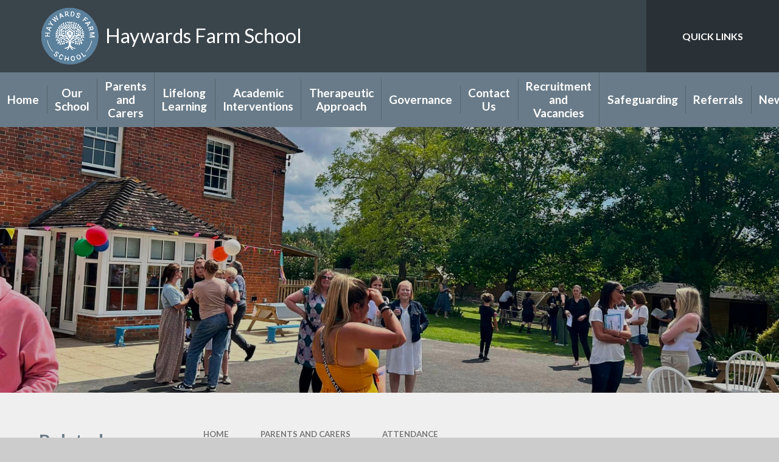

--- FILE ---
content_type: text/html
request_url: https://www.haywardsfarmschool.co.uk/parents-and-carers/attendance
body_size: 48585
content:

<!DOCTYPE html>
<!--[if IE 7]><html class="no-ios no-js lte-ie9 lte-ie8 lte-ie7" lang="en" xml:lang="en"><![endif]-->
<!--[if IE 8]><html class="no-ios no-js lte-ie9 lte-ie8"  lang="en" xml:lang="en"><![endif]-->
<!--[if IE 9]><html class="no-ios no-js lte-ie9"  lang="en" xml:lang="en"><![endif]-->
<!--[if !IE]><!--> <html class="no-ios no-js"  lang="en" xml:lang="en"><!--<![endif]-->
	<head>
		<meta http-equiv="X-UA-Compatible" content="IE=edge" />
		<meta http-equiv="content-type" content="text/html; charset=utf-8"/>
		
		<link rel="canonical" href="https://www.haywardsfarmschool.co.uk/parents-and-carers/attendance">
		<script>window.FontAwesomeConfig = {showMissingIcons: false};</script><link rel="stylesheet" media="screen" href="https://cdn.juniperwebsites.co.uk/_includes/font-awesome/5.7.1/css/fa-web-font.css?cache=v4.6.58.2">
<script defer src="https://cdn.juniperwebsites.co.uk/_includes/font-awesome/5.7.1/js/fontawesome-all.min.js?cache=v4.6.58.2"></script>
<script defer src="https://cdn.juniperwebsites.co.uk/_includes/font-awesome/5.7.1/js/fa-v4-shims.min.js?cache=v4.6.58.2"></script>

		<title>Haywards Farm School - Attendance</title>
		
		<style type="text/css">
			:root {
				
				--col-pri: rgb(34, 34, 34);
				
				--col-sec: rgb(136, 136, 136);
				
			}
		</style>
		
<!--[if IE]>
<script>
console = {log:function(){return;}};
</script>
<![endif]-->

<script>
	var boolItemEditDisabled;
	var boolLanguageMode, boolLanguageEditOriginal;
	var boolViewingConnect;
	var boolConnectDashboard;
	var displayRegions = [];
	var intNewFileCount = 0;
	strItemType = "page";
	strSubItemType = "page";

	var featureSupport = {
		tagging: false,
		eventTagging: false
	};
	var boolLoggedIn = false;
boolAdminMode = false;
	var boolSuperUser = false;
strCookieBarStyle = 'none';
	intParentPageID = "7";
	intCurrentItemID = 20;
	var intCurrentCatID = "";
boolIsHomePage = false;
	boolItemEditDisabled = true;
	boolLanguageEditOriginal=true;
	strCurrentLanguage='en-gb';	strFileAttachmentsUploadLocation = 'bottom';	boolViewingConnect = false;	boolConnectDashboard = false;	var objEditorComponentList = {};

</script>

<script src="https://cdn.juniperwebsites.co.uk/admin/_includes/js/mutation_events.min.js?cache=v4.6.58.2"></script>
<script src="https://cdn.juniperwebsites.co.uk/admin/_includes/js/jquery/jquery.js?cache=v4.6.58.2"></script>
<script src="https://cdn.juniperwebsites.co.uk/admin/_includes/js/jquery/jquery.prefilter.js?cache=v4.6.58.2"></script>
<script src="https://cdn.juniperwebsites.co.uk/admin/_includes/js/jquery/jquery.query.js?cache=v4.6.58.2"></script>
<script src="https://cdn.juniperwebsites.co.uk/admin/_includes/js/jquery/js.cookie.js?cache=v4.6.58.2"></script>
<script src="/_includes/editor/template-javascript.asp?cache=260126"></script>
<script src="/admin/_includes/js/functions/minified/functions.login.new.asp?cache=260126"></script>

  <script>

  </script>
<link href="https://www.haywardsfarmschool.co.uk/feeds/pages.asp?pid=20&lang=en" rel="alternate" type="application/rss+xml" title="Haywards Farm School - Attendance - Page Updates"><link href="https://www.haywardsfarmschool.co.uk/feeds/comments.asp?title=Attendance&amp;item=page&amp;pid=20" rel="alternate" type="application/rss+xml" title="Haywards Farm School - Attendance - Page Comments"><link rel="stylesheet" media="screen" href="/_site/css/main.css?cache=esad">
<link rel="stylesheet" media="screen" href="/_site/css/content.css?cache=esad">


	<meta name="mobile-web-app-capable" content="yes">
	<meta name="apple-mobile-web-app-capable" content="yes">
	<meta name="viewport" content="width=device-width, initial-scale=1, minimum-scale=1, maximum-scale=1">
	<link rel="author" href="/humans.txt">
	<link rel="icon" href="/_site/data/files/images/logos/08F58C6583811ED705589DB79BAAA41A.png">
	<link rel="apple-touch-icon" href="/_site/data/files/images/logos/08F58C6583811ED705589DB79BAAA41A.png">
	<link rel="preconnect" href="https://fonts.googleapis.com">
	<link rel="preconnect" href="https://fonts.gstatic.com" crossorigin>
	<link href="https://fonts.googleapis.com/css2?family=Lato:ital,wght@0,300;0,400;0,700;1,400;1,700;1,900&display=swap" rel="stylesheet">
	<link rel="stylesheet" href="/_site/css/print.css" type="text/css" media="print">

	<script>
	var html = document.querySelector('html'), strMobClass = 'no-mobile'
	html.classList.remove('no-ios')
	navigator.userAgent.match(/(Android|webOS|iPhone|iPad|Windows Phone)/g) && (strMobClass = 'mobile')
	html.classList.add( strMobClass )

	var strDefaultThumbnail = "/_site/data/files/images/logos/08F58C6583811ED705589DB79BAAA41A.png";
	</script>

	<style rel="stylesheet" type="text/css">
	:root {
		--pri: #697b88;
		--sec: #809b33;
	} 
	</style>
	
<meta name="google-site-verification" content="wRwkhW49ogmg2Ox544bmlFaN2Rjqz1Dz9kzclh474Yg" />
<meta name="google-site-verification" content="46BVANbjnmqnaZ8STG3AiS09J0Y6YSw17M4FHGMK8Yo" /><link rel="stylesheet" media="screen" href="https://cdn.juniperwebsites.co.uk/_includes/css/content-blocks.css?cache=v4.6.58.2">
<link rel="stylesheet" media="screen" href="/_includes/css/cookie-colour.asp?cache=260126">
<link rel="stylesheet" media="screen" href="https://cdn.juniperwebsites.co.uk/_includes/css/cookies.css?cache=v4.6.58.2">
<link rel="stylesheet" media="screen" href="https://cdn.juniperwebsites.co.uk/_includes/css/cookies.advanced.css?cache=v4.6.58.2">
<link rel="stylesheet" media="screen" href="https://cdn.juniperwebsites.co.uk/_includes/css/overlord.css?cache=v4.6.58.2">
<link rel="stylesheet" media="screen" href="https://cdn.juniperwebsites.co.uk/_includes/css/templates.css?cache=v4.6.58.2">
<link rel="stylesheet" media="screen" href="/_site/css/attachments.css?cache=260126">
<link rel="stylesheet" media="screen" href="/_site/css/templates.css?cache=260126">
<style>#print_me { display: none;}</style><script src="https://cdn.juniperwebsites.co.uk/admin/_includes/js/modernizr.js?cache=v4.6.58.2"></script>

        <meta property="og:site_name" content="Haywards Farm School" />
        <meta property="og:title" content="Attendance" />
        <meta property="og:image" content="https://www.haywardsfarmschool.co.uk/_site/images/design/thumbnail.jpg" />
        <meta property="og:type" content="website" />
        <meta property="twitter:card" content="summary" />
</head>


    <body>


<div id="print_me"></div>
<svg style="visibility: hidden; position: absolute;">
	<defs>
		<symbol id="icon_plus" viewBox="0 0 16 16"><path d="M7 16V9H0V7h7V0h2v7h7v2H9v7Z"/></symbol>
	</defs>
</svg>

<div class="mason mason--inner mason--type_page mason--customtype_default mason--noadmin mason--nosecure">

	<section class="access">
		<a class="access__anchor" name="header"></a>
		<a class="access__link" href="#content">Skip to content &darr;</a>
	</section>

	

	<header class="header parent" id="header">

		<div class="mobilenavbar parent block-d">
			
			<button class="mobilenavbar__btn parent" data-toggle=".mason--menu" aria-label="Toggle mobile menu">
				<i class="far fa-bars"></i>
			</button>
			
		</div>

		<div class="header__main parent block-l center">
			<a class="header__main__logo" href="/">
				
				<img src="/_site/data/files/images/logos/08F58C6583811ED705589DB79BAAA41A.png" alt="Logo">
				
				<h1 class="fs34 w400">Haywards Farm School</h1>
			</a>
			<div class="header__main__extra">
				
				<div class="header__main__extra__bar">
					<div class="header__main__extra__bar__item translate">
						<button class="header__main__extra__bar__item__btn translate__btn" aria-label="Toggle translation tool" data-toggle=".mason--translate" data-remove=".mason--searchbar">
							<i class="far fa-globe-africa"></i>
						</button>
						<div class="header__main__extra__bar__item__main translate__main">
							<div class="translate__container" id="g_translate"></div><script src="//translate.google.com/translate_a/element.js?cb=googleTranslate"></script><script>function googleTranslate() {new google.translate.TranslateElement({pageLanguage: 'en',layout: google.translate.TranslateElement}, 'g_translate');}</script>
						</div>
					</div>
					<div class="header__main__extra__bar__item searchbar">
						<button class="header__main__extra__bar__item__btn searchbar__btn" data-toggle=".mason--searchbar" data-remove=".mason--translate" aria-label="Toggle search bar">
							<i class="far fa-search"></i>
						</button>
						<div class="header__main__extra__bar__item__main searchbar__main">
							<form method="post" action="/search/default.asp?pid=0">
								<input class="searchbar__main__input" type="text" name="searchValue" value="" title="" placeholder="Search site" />
								<button class="searchbar__main__submit" type="submit" name="Search" value="Search" aria-label="Submit seach query">
									<i class="far fa-search"></i>
								</button>
							</form>
						</div>
					</div>
				</div>
				<div class="quicklinks parent block-d"><button class="quicklinks__btn f_ucase w700" aria-label="Toggle quick links menu">Quick Links <i class="far fa-angle-down"></i></button><ul class="list"><li> <a href="http://www.northcroftschool.co.uk/" target="_blank">Northcroft School</a></li></ul></div>
			</div>
		</div>
		
		<section class="menu menu--mob-l parent block-d">
			<span class="menu__bg"></span>
			<div class="menu__main">
				<nav class="menu__bar ms-center">
					<div class="menu__bar__header center">
						<p class="fs20"><strong>Website Menu</strong></p>
						<button class="menu__bar__header__btn" data-remove=".mason--menu" aria-label="Close mobile menu">
							<i class="fal fa-times"></i>
						</button>
					</div>
					<ul><li class="menu__bar__item menu__bar__item--page_1 menu__bar__item--subitems"><a class="a_block" id="page_1" href="/"><span>Home</span></a><button class="menu__bar__item__button" data-tab=".menu__bar__item--page_1--expand" aria-label="Toggle the menu in this section"><i class="menu__bar__item__button__icon fa fa-angle-down"></i></button><ul class="menu__bar__item__sub"><li class="menu__bar__item menu__bar__item--page_30"><a class="a_block" id="page_30" href="/about-our-school"><span>About Our School</span></a><button class="menu__bar__item__button" data-tab=".menu__bar__item--page_30--expand" aria-label="Toggle the menu in this section"><i class="menu__bar__item__button__icon fa fa-angle-down"></i></button></li><li class="menu__bar__item menu__bar__item--page_31"><a class="a_block" id="page_31" href="/our-mission"><span>Our Mission</span></a><button class="menu__bar__item__button" data-tab=".menu__bar__item--page_31--expand" aria-label="Toggle the menu in this section"><i class="menu__bar__item__button__icon fa fa-angle-down"></i></button></li><li class="menu__bar__item menu__bar__item--page_34"><a class="a_block" id="page_34" href="/our-school-values"><span>Our School Values</span></a><button class="menu__bar__item__button" data-tab=".menu__bar__item--page_34--expand" aria-label="Toggle the menu in this section"><i class="menu__bar__item__button__icon fa fa-angle-down"></i></button></li></ul></li><li class="menu__bar__item menu__bar__item--page_6 menu__bar__item--subitems"><a class="a_block" id="page_6" href="/our-school"><span>Our School</span></a><button class="menu__bar__item__button" data-tab=".menu__bar__item--page_6--expand" aria-label="Toggle the menu in this section"><i class="menu__bar__item__button__icon fa fa-angle-down"></i></button><ul class="menu__bar__item__sub"><li class="menu__bar__item menu__bar__item--page_11"><a class="a_block" id="page_11" href="/our-school/director-of-education-welcome"><span>Headteacher Welcome</span></a><button class="menu__bar__item__button" data-tab=".menu__bar__item--page_11--expand" aria-label="Toggle the menu in this section"><i class="menu__bar__item__button__icon fa fa-angle-down"></i></button></li><li class="menu__bar__item menu__bar__item--page_12"><a class="a_block" id="page_12" href="/our-school/staff-team"><span>Staff Team</span></a><button class="menu__bar__item__button" data-tab=".menu__bar__item--page_12--expand" aria-label="Toggle the menu in this section"><i class="menu__bar__item__button__icon fa fa-angle-down"></i></button></li><li class="menu__bar__item menu__bar__item--page_13"><a class="a_block" id="page_13" href="/our-school/sen-local-offer"><span>SEN Local Offer</span></a><button class="menu__bar__item__button" data-tab=".menu__bar__item--page_13--expand" aria-label="Toggle the menu in this section"><i class="menu__bar__item__button__icon fa fa-angle-down"></i></button></li><li class="menu__bar__item menu__bar__item--page_15"><a class="a_block" id="page_15" href="/our-school/school-documents-and-policies"><span>School Documents and Policies</span></a><button class="menu__bar__item__button" data-tab=".menu__bar__item--page_15--expand" aria-label="Toggle the menu in this section"><i class="menu__bar__item__button__icon fa fa-angle-down"></i></button></li><li class="menu__bar__item menu__bar__item--page_14"><a class="a_block" id="page_14" href="/our-school/school-day"><span>School Day</span></a><button class="menu__bar__item__button" data-tab=".menu__bar__item--page_14--expand" aria-label="Toggle the menu in this section"><i class="menu__bar__item__button__icon fa fa-angle-down"></i></button></li><li class="menu__bar__item menu__bar__item--page_16"><a class="a_block" id="page_16" href="/our-school/admissions"><span>Admissions</span></a><button class="menu__bar__item__button" data-tab=".menu__bar__item--page_16--expand" aria-label="Toggle the menu in this section"><i class="menu__bar__item__button__icon fa fa-angle-down"></i></button></li><li class="menu__bar__item menu__bar__item--page_61"><a class="a_block" id="page_61" href="/our-school/prospectus"><span>Transitions</span></a><button class="menu__bar__item__button" data-tab=".menu__bar__item--page_61--expand" aria-label="Toggle the menu in this section"><i class="menu__bar__item__button__icon fa fa-angle-down"></i></button></li></ul></li><li class="menu__bar__item menu__bar__item--page_7 menu__bar__item--subitems menu__bar__item--selected"><a class="a_block" id="page_7" href="/page/?title=Parents+and+Carers&amp;pid=7"><span>Parents and Carers</span></a><button class="menu__bar__item__button" data-tab=".menu__bar__item--page_7--expand" aria-label="Toggle the menu in this section"><i class="menu__bar__item__button__icon fa fa-angle-down"></i></button><ul class="menu__bar__item__sub"><li class="menu__bar__item menu__bar__item--page_20 menu__bar__item--selected menu__bar__item--final"><a class="a_block" id="page_20" href="/parents-and-carers/attendance"><span>Attendance</span></a><button class="menu__bar__item__button" data-tab=".menu__bar__item--page_20--expand" aria-label="Toggle the menu in this section"><i class="menu__bar__item__button__icon fa fa-angle-down"></i></button></li><li class="menu__bar__item menu__bar__item--page_56"><a class="a_block" id="page_56" href="/parents-and-carers/code-of-conduct"><span>Ofsted</span></a><button class="menu__bar__item__button" data-tab=".menu__bar__item--page_56--expand" aria-label="Toggle the menu in this section"><i class="menu__bar__item__button__icon fa fa-angle-down"></i></button></li><li class="menu__bar__item menu__bar__item--url_3"><a class="a_block" id="url_3" href="/term-dates"><span>Term Dates Calendar 2024/2025</span></a><button class="menu__bar__item__button" data-tab=".menu__bar__item--url_3--expand" aria-label="Toggle the menu in this section"><i class="menu__bar__item__button__icon fa fa-angle-down"></i></button></li><li class="menu__bar__item menu__bar__item--url_4"><a class="a_block" id="url_4" href="/parents-and-carers/term-dates-calendar-2025/2026"><span>Term Dates Calendar 2025/2026</span></a><button class="menu__bar__item__button" data-tab=".menu__bar__item--url_4--expand" aria-label="Toggle the menu in this section"><i class="menu__bar__item__button__icon fa fa-angle-down"></i></button></li><li class="menu__bar__item menu__bar__item--page_81"><a class="a_block" id="page_81" href="/parents-and-carers/term-dates-2025/2026"><span>Term dates 2025/2026</span></a><button class="menu__bar__item__button" data-tab=".menu__bar__item--page_81--expand" aria-label="Toggle the menu in this section"><i class="menu__bar__item__button__icon fa fa-angle-down"></i></button></li></ul></li><li class="menu__bar__item menu__bar__item--page_8 menu__bar__item--subitems"><a class="a_block" id="page_8" href="/lifelong-learning"><span>Lifelong Learning</span></a><button class="menu__bar__item__button" data-tab=".menu__bar__item--page_8--expand" aria-label="Toggle the menu in this section"><i class="menu__bar__item__button__icon fa fa-angle-down"></i></button><ul class="menu__bar__item__sub"><li class="menu__bar__item menu__bar__item--page_22"><a class="a_block" id="page_22" href="/lifelong-learning/curriculum"><span>Curriculum</span></a><button class="menu__bar__item__button" data-tab=".menu__bar__item--page_22--expand" aria-label="Toggle the menu in this section"><i class="menu__bar__item__button__icon fa fa-angle-down"></i></button></li><li class="menu__bar__item menu__bar__item--page_24"><a class="a_block" id="page_24" href="/lifelong-learning/british-values-cultural-capital"><span>Phonics and Reading</span></a><button class="menu__bar__item__button" data-tab=".menu__bar__item--page_24--expand" aria-label="Toggle the menu in this section"><i class="menu__bar__item__button__icon fa fa-angle-down"></i></button></li><li class="menu__bar__item menu__bar__item--page_25"><a class="a_block" id="page_25" href="/lifelong-learning/therapeutic-input"><span>English</span></a><button class="menu__bar__item__button" data-tab=".menu__bar__item--page_25--expand" aria-label="Toggle the menu in this section"><i class="menu__bar__item__button__icon fa fa-angle-down"></i></button></li><li class="menu__bar__item menu__bar__item--page_35"><a class="a_block" id="page_35" href="/lifelong-learning/cultural-capital"><span>Mathematics           &#8203;  &#8203;</span></a><button class="menu__bar__item__button" data-tab=".menu__bar__item--page_35--expand" aria-label="Toggle the menu in this section"><i class="menu__bar__item__button__icon fa fa-angle-down"></i></button></li><li class="menu__bar__item menu__bar__item--page_51"><a class="a_block" id="page_51" href="/lifelong-learning/culture-capital"><span>P.S.H.E &amp; R.S.E</span></a><button class="menu__bar__item__button" data-tab=".menu__bar__item--page_51--expand" aria-label="Toggle the menu in this section"><i class="menu__bar__item__button__icon fa fa-angle-down"></i></button></li><li class="menu__bar__item menu__bar__item--page_60"><a class="a_block" id="page_60" href="/lifelong-learning/pupil-voice"><span>Personal Development</span></a><button class="menu__bar__item__button" data-tab=".menu__bar__item--page_60--expand" aria-label="Toggle the menu in this section"><i class="menu__bar__item__button__icon fa fa-angle-down"></i></button></li><li class="menu__bar__item menu__bar__item--page_58"><a class="a_block" id="page_58" href="/lifelong-learning/phonics"><span>Promoting British Values</span></a><button class="menu__bar__item__button" data-tab=".menu__bar__item--page_58--expand" aria-label="Toggle the menu in this section"><i class="menu__bar__item__button__icon fa fa-angle-down"></i></button></li><li class="menu__bar__item menu__bar__item--page_43"><a class="a_block" id="page_43" href="/lifelong-learning/pedagogy"><span>Promoting Cultural Capital</span></a><button class="menu__bar__item__button" data-tab=".menu__bar__item--page_43--expand" aria-label="Toggle the menu in this section"><i class="menu__bar__item__button__icon fa fa-angle-down"></i></button></li><li class="menu__bar__item menu__bar__item--page_53"><a class="a_block" id="page_53" href="/lifelong-learning/reading"><span>Spiritual, Moral, Social, and Cultural development</span></a><button class="menu__bar__item__button" data-tab=".menu__bar__item--page_53--expand" aria-label="Toggle the menu in this section"><i class="menu__bar__item__button__icon fa fa-angle-down"></i></button></li><li class="menu__bar__item menu__bar__item--page_67"><a class="a_block" id="page_67" href="/lifelong-learning/careers"><span>Careers</span></a><button class="menu__bar__item__button" data-tab=".menu__bar__item--page_67--expand" aria-label="Toggle the menu in this section"><i class="menu__bar__item__button__icon fa fa-angle-down"></i></button></li><li class="menu__bar__item menu__bar__item--page_73"><a class="a_block" id="page_73" href="/lifelong-learning/computing"><span>Computing</span></a><button class="menu__bar__item__button" data-tab=".menu__bar__item--page_73--expand" aria-label="Toggle the menu in this section"><i class="menu__bar__item__button__icon fa fa-angle-down"></i></button></li><li class="menu__bar__item menu__bar__item--page_68"><a class="a_block" id="page_68" href="/lifelong-learning/humanities"><span>Humanities</span></a><button class="menu__bar__item__button" data-tab=".menu__bar__item--page_68--expand" aria-label="Toggle the menu in this section"><i class="menu__bar__item__button__icon fa fa-angle-down"></i></button></li><li class="menu__bar__item menu__bar__item--page_69"><a class="a_block" id="page_69" href="/lifelong-learning/pe"><span>PE</span></a><button class="menu__bar__item__button" data-tab=".menu__bar__item--page_69--expand" aria-label="Toggle the menu in this section"><i class="menu__bar__item__button__icon fa fa-angle-down"></i></button></li><li class="menu__bar__item menu__bar__item--page_71"><a class="a_block" id="page_71" href="/lifelong-learning/science"><span>Science</span></a><button class="menu__bar__item__button" data-tab=".menu__bar__item--page_71--expand" aria-label="Toggle the menu in this section"><i class="menu__bar__item__button__icon fa fa-angle-down"></i></button></li></ul></li><li class="menu__bar__item menu__bar__item--page_66"><a class="a_block" id="page_66" href="/therapies-and-interventions/interventions"><span>Academic Interventions</span></a><button class="menu__bar__item__button" data-tab=".menu__bar__item--page_66--expand" aria-label="Toggle the menu in this section"><i class="menu__bar__item__button__icon fa fa-angle-down"></i></button></li><li class="menu__bar__item menu__bar__item--page_33 menu__bar__item--subitems"><a class="a_block" id="page_33" href="/therapies-and-interventions"><span>Therapeutic Approach</span></a><button class="menu__bar__item__button" data-tab=".menu__bar__item--page_33--expand" aria-label="Toggle the menu in this section"><i class="menu__bar__item__button__icon fa fa-angle-down"></i></button><ul class="menu__bar__item__sub"><li class="menu__bar__item menu__bar__item--page_45"><a class="a_block" id="page_45" href="/therapies-and-interventions/trauma-informed-practice"><span>A Trauma Informed Approach</span></a><button class="menu__bar__item__button" data-tab=".menu__bar__item--page_45--expand" aria-label="Toggle the menu in this section"><i class="menu__bar__item__button__icon fa fa-angle-down"></i></button></li><li class="menu__bar__item menu__bar__item--page_65"><a class="a_block" id="page_65" href="/therapies-and-interventions/behaviour-approach"><span>Behaviour Approach</span></a><button class="menu__bar__item__button" data-tab=".menu__bar__item--page_65--expand" aria-label="Toggle the menu in this section"><i class="menu__bar__item__button__icon fa fa-angle-down"></i></button></li><li class="menu__bar__item menu__bar__item--page_55"><a class="a_block" id="page_55" href="/therapies-and-interventions/mental-health-and-wellbeing"><span>Mental Health and Wellbeing</span></a><button class="menu__bar__item__button" data-tab=".menu__bar__item--page_55--expand" aria-label="Toggle the menu in this section"><i class="menu__bar__item__button__icon fa fa-angle-down"></i></button></li><li class="menu__bar__item menu__bar__item--page_44"><a class="a_block" id="page_44" href="/therapies-and-interventions/thrive"><span>Thrive Approach</span></a><button class="menu__bar__item__button" data-tab=".menu__bar__item--page_44--expand" aria-label="Toggle the menu in this section"><i class="menu__bar__item__button__icon fa fa-angle-down"></i></button></li></ul></li><li class="menu__bar__item menu__bar__item--page_9 menu__bar__item--subitems"><a class="a_block" id="page_9" href="/governance"><span>Governance</span></a><button class="menu__bar__item__button" data-tab=".menu__bar__item--page_9--expand" aria-label="Toggle the menu in this section"><i class="menu__bar__item__button__icon fa fa-angle-down"></i></button><ul class="menu__bar__item__sub"><li class="menu__bar__item menu__bar__item--page_26"><a class="a_block" id="page_26" href="/governance/board-of-governors"><span>Governance</span></a><button class="menu__bar__item__button" data-tab=".menu__bar__item--page_26--expand" aria-label="Toggle the menu in this section"><i class="menu__bar__item__button__icon fa fa-angle-down"></i></button></li><li class="menu__bar__item menu__bar__item--page_28"><a class="a_block" id="page_28" href="/governance/school-development-plans"><span>School Development Plans</span></a><button class="menu__bar__item__button" data-tab=".menu__bar__item--page_28--expand" aria-label="Toggle the menu in this section"><i class="menu__bar__item__button__icon fa fa-angle-down"></i></button></li><li class="menu__bar__item menu__bar__item--page_40"><a class="a_block" id="page_40" href="/governance/proprietors"><span>Proprietors</span></a><button class="menu__bar__item__button" data-tab=".menu__bar__item--page_40--expand" aria-label="Toggle the menu in this section"><i class="menu__bar__item__button__icon fa fa-angle-down"></i></button></li></ul></li><li class="menu__bar__item menu__bar__item--page_2 menu__bar__item--subitems"><a class="a_block" id="page_2" href="/contact-us"><span>Contact Us</span></a><button class="menu__bar__item__button" data-tab=".menu__bar__item--page_2--expand" aria-label="Toggle the menu in this section"><i class="menu__bar__item__button__icon fa fa-angle-down"></i></button><ul class="menu__bar__item__sub"><li class="menu__bar__item menu__bar__item--page_42"><a class="a_block" id="page_42" href="/visiting-us-1"><span>Visiting Us?</span></a><button class="menu__bar__item__button" data-tab=".menu__bar__item--page_42--expand" aria-label="Toggle the menu in this section"><i class="menu__bar__item__button__icon fa fa-angle-down"></i></button></li><li class="menu__bar__item menu__bar__item--page_54"><a class="a_block" id="page_54" href="/contact-us/concerns-and-complaints"><span>Making Contact With Us</span></a><button class="menu__bar__item__button" data-tab=".menu__bar__item--page_54--expand" aria-label="Toggle the menu in this section"><i class="menu__bar__item__button__icon fa fa-angle-down"></i></button></li></ul></li><li class="menu__bar__item menu__bar__item--page_10"><a class="a_block" id="page_10" href="/recruitment-and-vacancies"><span>Recruitment and Vacancies</span></a><button class="menu__bar__item__button" data-tab=".menu__bar__item--page_10--expand" aria-label="Toggle the menu in this section"><i class="menu__bar__item__button__icon fa fa-angle-down"></i></button></li><li class="menu__bar__item menu__bar__item--page_47 menu__bar__item--subitems"><a class="a_block" id="page_47" href="/safeguarding-1"><span>Safeguarding</span></a><button class="menu__bar__item__button" data-tab=".menu__bar__item--page_47--expand" aria-label="Toggle the menu in this section"><i class="menu__bar__item__button__icon fa fa-angle-down"></i></button><ul class="menu__bar__item__sub"><li class="menu__bar__item menu__bar__item--page_52"><a class="a_block" id="page_52" href="/safeguarding-1/e-safety"><span>E-Safety</span></a><button class="menu__bar__item__button" data-tab=".menu__bar__item--page_52--expand" aria-label="Toggle the menu in this section"><i class="menu__bar__item__button__icon fa fa-angle-down"></i></button></li><li class="menu__bar__item menu__bar__item--page_57"><a class="a_block" id="page_57" href="/safeguarding-1/operation-emcompass"><span>Operation Encompass</span></a><button class="menu__bar__item__button" data-tab=".menu__bar__item--page_57--expand" aria-label="Toggle the menu in this section"><i class="menu__bar__item__button__icon fa fa-angle-down"></i></button></li><li class="menu__bar__item menu__bar__item--page_64"><a class="a_block" id="page_64" href="/safeguarding-1/safeguarding-and-child-protection"><span>Safeguarding and Child Protection</span></a><button class="menu__bar__item__button" data-tab=".menu__bar__item--page_64--expand" aria-label="Toggle the menu in this section"><i class="menu__bar__item__button__icon fa fa-angle-down"></i></button></li></ul></li><li class="menu__bar__item menu__bar__item--page_77 menu__bar__item--subitems"><a class="a_block" id="page_77" href="/referrals"><span>Referrals</span></a><button class="menu__bar__item__button" data-tab=".menu__bar__item--page_77--expand" aria-label="Toggle the menu in this section"><i class="menu__bar__item__button__icon fa fa-angle-down"></i></button><ul class="menu__bar__item__sub"><li class="menu__bar__item menu__bar__item--form_16"><a class="a_block" id="form_16" href="/referrals/referrals-contact-form"><span>Referrals Contact form</span></a><button class="menu__bar__item__button" data-tab=".menu__bar__item--form_16--expand" aria-label="Toggle the menu in this section"><i class="menu__bar__item__button__icon fa fa-angle-down"></i></button></li></ul></li><li class="menu__bar__item menu__bar__item--page_78 menu__bar__item--subitems"><a class="a_block" id="page_78" href="/newsletters"><span>Newsletters</span></a><button class="menu__bar__item__button" data-tab=".menu__bar__item--page_78--expand" aria-label="Toggle the menu in this section"><i class="menu__bar__item__button__icon fa fa-angle-down"></i></button><ul class="menu__bar__item__sub"><li class="menu__bar__item menu__bar__item--page_80"><a class="a_block" id="page_80" href="/newsletters/academic-year-2023/2024"><span>Academic Year 2023/2024</span></a><button class="menu__bar__item__button" data-tab=".menu__bar__item--page_80--expand" aria-label="Toggle the menu in this section"><i class="menu__bar__item__button__icon fa fa-angle-down"></i></button></li><li class="menu__bar__item menu__bar__item--page_79"><a class="a_block" id="page_79" href="/newsletters/academic-year-2024/2025"><span>Academic Year 2024/2025</span></a><button class="menu__bar__item__button" data-tab=".menu__bar__item--page_79--expand" aria-label="Toggle the menu in this section"><i class="menu__bar__item__button__icon fa fa-angle-down"></i></button></li></ul></li></ul>
				</nav>
			</div>
		</section>

	</header>

	
	<section class="hero parent block-d js_hit">
		<div class="hero__main abs_fill">
			<ul class="hero__slideshow abs_fill list" plx-type="topScreen" plx-speed=".5" plx-watcher=".hero__main">
			    <li class="hero__slideshow__item abs_fill"><div class="hero__slideshow__item__img abs_fill" data-src="/_site/data/files/images/slideshow/2CCD666E9E48446B8494AA2E6FFB76A5.jpg" data-type="bg"></div></li><li class="hero__slideshow__item abs_fill"><div class="hero__slideshow__item__img abs_fill" data-src="/_site/data/files/images/slideshow/2E87B8E78C8939335FF949901047ED43.jpg" data-type="bg"></div></li><li class="hero__slideshow__item abs_fill"><div class="hero__slideshow__item__img abs_fill" data-src="/_site/data/files/images/slideshow/3BEAFBA44893509F9DC6B53549F4F17D.jpg" data-type="bg"></div></li><li class="hero__slideshow__item abs_fill"><div class="hero__slideshow__item__img abs_fill" data-src="/_site/data/files/images/slideshow/3CD501EB3A5F443BB026CA8675FCD1B9.jpeg" data-type="bg"></div></li><li class="hero__slideshow__item abs_fill"><div class="hero__slideshow__item__img abs_fill" data-src="/_site/data/files/images/slideshow/57D2CF86770AF0AE1EC337797C127AC8.jpeg" data-type="bg"></div></li><li class="hero__slideshow__item abs_fill"><div class="hero__slideshow__item__img abs_fill" data-src="/_site/data/files/images/slideshow/5B208842F426B963B19C5E0D6EB5454C.jpg" data-type="bg"></div></li><li class="hero__slideshow__item abs_fill"><div class="hero__slideshow__item__img abs_fill" data-src="/_site/data/files/images/slideshow/8E18933A73E6C5F6A423B67443AE3C26.JPG" data-type="bg"></div></li><li class="hero__slideshow__item abs_fill"><div class="hero__slideshow__item__img abs_fill" data-src="/_site/data/files/images/slideshow/9E0A4442A577B2954EE8E7763EA53D9B.jpeg" data-type="bg"></div></li><li class="hero__slideshow__item abs_fill"><div class="hero__slideshow__item__img abs_fill" data-src="/_site/data/files/images/slideshow/A59CC0D0D17EBD73696A91F5FA2F7B27.jpg" data-type="bg"></div></li><li class="hero__slideshow__item abs_fill"><div class="hero__slideshow__item__img abs_fill" data-src="/_site/data/files/images/slideshow/CE471754716873FEC85E408D656DD3B9.jpg" data-type="bg"></div></li><li class="hero__slideshow__item abs_fill"><div class="hero__slideshow__item__img abs_fill" data-src="/_site/data/files/images/slideshow/CFDAAC8293DC9BC948994C3C5D6A2012.jpeg" data-type="bg"></div></li><li class="hero__slideshow__item abs_fill"><div class="hero__slideshow__item__img abs_fill" data-src="/_site/data/files/images/slideshow/E199944635DE5E9CB12EA54509A725A1.jpg" data-type="bg"></div></li><li class="hero__slideshow__item abs_fill"><div class="hero__slideshow__item__img abs_fill" data-src="/_site/data/files/images/slideshow/F15AD4F2C85CA208EC9FFE00EA448AF3.jpeg" data-type="bg"></div></li><li class="hero__slideshow__item abs_fill"><div class="hero__slideshow__item__img abs_fill" data-src="/_site/data/files/images/slideshow/FADA754FF9594AE49B83E998A1AA90F7.jpg" data-type="bg"></div></li><li class="hero__slideshow__item abs_fill"><div class="hero__slideshow__item__img abs_fill" data-src="/_site/data/files/images/slideshow/FF6DA6647D951D26D90C68BE93FB3E0C.jpg" data-type="bg"></div></li>
			</ul>
		</div>
		
	</section>
	

	<main class="main parent block-l" id="main">
		<div class="main__center ms-center">

			<div class="content content--page">
				<a class="content__anchor" name="content"></a>
				<ul class="content__path"><li class="content__path__item content__path__item--page_1"><span class="content__path__item__sep"><i class="fas fa-arrow-right"></i></span><a class="content__path__item__link" id="page_1" href="/">Home</a></li><li class="content__path__item content__path__item--page_7 content__path__item--selected"><span class="content__path__item__sep"><i class="fas fa-arrow-right"></i></span><a class="content__path__item__link" id="page_7" href="/page/?title=Parents+and+Carers&amp;pid=7">Parents and Carers</a></li><li class="content__path__item content__path__item--page_20 content__path__item--selected content__path__item--final"><span class="content__path__item__sep"><i class="fas fa-arrow-right"></i></span><a class="content__path__item__link" id="page_20" href="/parents-and-carers/attendance">Attendance</a></li></ul><h1 class="content__title" id="itemTitle">Attendance</h1>
				<div class="content__region" ><p>At Haywards Farm School, we take attendance very seriously.</p>

<p>In order to maximise the progress your student can achieve, it is important that they attend school as much as they possibly can. We positively encourage good attendance and hence we give out attendance certificates for good attenders in the end of term assembly. Assembly is always a time for our little &#39; school family&#39; to get together and share positive news and celebrate all our achievements.<br />
We do however, understand that our young people are occasionally unwell or have to attend appointments. If your son/daughter is unwell or has an appointment and will not be attending school, please call the main school number&nbsp;001183 915222, as soon as possible. Messages can be left on the school answer phone in the event of being unable to speak to Office staff directly.</p>

<p>Where a phone call has not been received, office staff will call you on the numbers you have provided, to ascertain the reason for absence.</p>

<p>Our procedures are as follows;&nbsp;</p>

<ol>
	<li>On a daily basis, office staff will go through the registers between 9.30 am and 10.00 and any absences will be noted. If no explanation has been received, school will attempt to contact the parent/carer. If the school fails to contact the carer, the school will then follow up with a visit to the family home. If we still remain unable to contact the family, the police or social services will be notified.&nbsp;</li>
	<li>If the child returns to school with no explanation of the absence from their parent/carer, the parent will be contacted or a letter will be sent to the parent/carer requesting this information.&nbsp;</li>
	<li>If a pattern of concern re attendance is developing, the Headteacher will speak or write to the parent/carer about their child&rsquo;s pattern of absences.&nbsp;</li>
	<li>Once point 3&nbsp;is reached, the Pastoral Lead will support the family for re-engagement.</li>
	<li>If there is no significant improvement, the Headteacher will contact the parents/carers and SEN and invite them into school to discuss attendance.&nbsp;</li>
</ol>

<p>Accurate attendance returns are made to the DfE within the stipulated time frame.&nbsp;</p>

<p>The Headteacher reports attendance to the school&rsquo;s Governors termly.</p>

<p>The school adheres to DfE protocols with regard to non attendance.</p>

<p>Looked after children will&nbsp;report daily attendance to their local Attendance and Welfare department, with reasons for absence.</p>

<p>&nbsp;</p>
</div><div class="content__attachments">
<ol class="content__attachments__list content__attachments__list--3 fileAttachmentList">
<li><a class="content__attachments__list__item attach__link a_block" id="content__attachments__list__item--96" href="https://www.haywardsfarmschool.co.uk/attachments/download.asp?file=96&amp;type=docx" target="_blank" rel="96"><div class="attach__name f_display fs22">Attendance Flow Chart <span>docx</span></div><div class="attach__ico block-l"><i class="far fa-arrow-down"></i></div></a></li></ol>				</div>
				
			</div>

			
					<aside class="sidebar">
						<nav class="subnav parent">
							<a class="subnav__anchor" name="subnav"></a>
							<header class="subnav__header parent">
								<h3 class="subnav__header__title fs32 col-pri">Related</h3>
							</header>
							<div class="subnav__main parent">
								<ul class="subnav__list"><li class="subnav__list__item subnav__list__item--page_20 subnav__list__item--selected subnav__list__item--final"><a class="a_block" id="page_20" href="/parents-and-carers/attendance"><span>Attendance</span></a></li><li class="subnav__list__item subnav__list__item--page_56"><a class="a_block" id="page_56" href="/parents-and-carers/code-of-conduct"><span>Ofsted</span></a></li><li class="subnav__list__item subnav__list__item--url_3"><a class="a_block" id="url_3" href="/term-dates"><span>Term Dates Calendar 2024/2025</span></a></li><li class="subnav__list__item subnav__list__item--url_4"><a class="a_block" id="url_4" href="/parents-and-carers/term-dates-calendar-2025/2026"><span>Term Dates Calendar 2025/2026</span></a></li><li class="subnav__list__item subnav__list__item--page_81"><a class="a_block" id="page_81" href="/parents-and-carers/term-dates-2025/2026"><span>Term dates 2025/2026</span></a></li></ul>
							</div>
						</nav>
					</aside>
				

		</div>
	</main>

	

	<footer class="footer parent center">
		
		<div class="footer__legal parent block-l">
			<p>
				<span><a href="/admin"><strong>Log in</strong></a> <span class="footer__sep">|</span></span>
				<span>&copy;2026 Haywards Farm School <span class="footer__sep">|</span></span>
				<span>School Website by <a rel="nofollow" target="_blank" href="https://junipereducation.org/school-websites/"> Juniper Websites</a> <span class="footer__sep">|</span></span>
				<span><a href="https://www.haywardsfarmschool.co.uk/accessibility.asp?level=high-vis&amp;item=page_20" title="This link will display the current page in high visibility mode, suitable for screen reader software">High Visibility Version</a> <span class="footer__sep">|</span></span>
				<span><a href="https://www.haywardsfarmschool.co.uk/accessibility-statement/">Accessibility Statement</a> <span class="footer__sep">|</span></span>
				<span><a href="/sitemap/?pid=0">Sitemap</a> <span class="footer__sep">|</span></span>
				<span><a href="/privacy-cookies/">Privacy Policy</a></span>
				<span></span>
			</p>
		</div>
	</footer>

	<a class="scrollup f_ucase" href="#header">
		<i class="far fa-angle-up"></i>
		<span>Top</span>
	</a>

	

</div>

<script src="/_site/js/modernizr-custom.min.js?cache=esad"></script>
<script src="/_site/js/ecocycle.v2.min.js?cache=esad"></script>
<script src="/_site/js/scripts.min.js?cache=esad"></script>

	<script>
	(function() {
		
			noAdmin();
		
	})();
	</script>


<script>
    var strDialogTitle = 'Manage Cookies',
        strDialogSaveButton = 'Save',
        strDialogRevokeButton = 'Revoke';

    $(document).ready(function(){
        $('.cookie_information__icon, .cookie_information__close').on('click', function() {
            $('.cookie_information').toggleClass('cookie_information--active');
        });

        if ($.cookie.allowed()) {
            $('.cookie_information__icon_container').addClass('cookie_information__icon_container--hidden');
            $('.cookie_information').removeClass('cookie_information--active');
        }

        $(document).on('click', '.cookie_information__button', function() {
            var strType = $(this).data('type');
            if (strType === 'settings') {
                openCookieSettings();
            } else {
                saveCookiePreferences(strType, '');
            }
        });
        if (!$('.cookie_ui').length) {
            $('body').append($('<div>', {
                class: 'cookie_ui'
            }));
        }

        var openCookieSettings = function() {
            $('body').e4eDialog({
                diagTitle: strDialogTitle,
                contentClass: 'clublist--add',
                width: '500px',
                height: '90%',
                source: '/privacy-cookies/cookie-popup.asp',
                bind: false,
                appendTo: '.cookie_ui',
                buttons: [{
                    id: 'primary',
                    label: strDialogSaveButton,
                    fn: function() {
                        var arrAllowedItems = [];
                        var strType = 'allow';
                        arrAllowedItems.push('core');
                        if ($('#cookie--targeting').is(':checked')) arrAllowedItems.push('targeting');
                        if ($('#cookie--functional').is(':checked')) arrAllowedItems.push('functional');
                        if ($('#cookie--performance').is(':checked')) arrAllowedItems.push('performance');
                        if (!arrAllowedItems.length) strType = 'deny';
                        if (!arrAllowedItems.length === 4) arrAllowedItems = 'all';
                        saveCookiePreferences(strType, arrAllowedItems.join(','));
                        this.close();
                    }
                }, {
                    id: 'close',
                    
                    label: strDialogRevokeButton,
                    
                    fn: function() {
                        saveCookiePreferences('deny', '');
                        this.close();
                    }
                }]
            });
        }
        var saveCookiePreferences = function(strType, strCSVAllowedItems) {
            if (!strType) return;
            if (!strCSVAllowedItems) strCSVAllowedItems = 'all';
            $.ajax({
                'url': '/privacy-cookies/json.asp?action=updateUserPreferances',
                data: {
                    preference: strType,
                    allowItems: strCSVAllowedItems === 'all' ? '' : strCSVAllowedItems
                },
                success: function(data) {
                    var arrCSVAllowedItems = strCSVAllowedItems.split(',');
                    if (data) {
                        if ('allow' === strType && (strCSVAllowedItems === 'all' || (strCSVAllowedItems.indexOf('core') > -1 && strCSVAllowedItems.indexOf('targeting') > -1) && strCSVAllowedItems.indexOf('functional') > -1 && strCSVAllowedItems.indexOf('performance') > -1)) {
                            if ($(document).find('.no__cookies').length > 0) {
                                $(document).find('.no__cookies').each(function() {
                                    if ($(this).data('replacement')) {
                                        var replacement = $(this).data('replacement')
                                        $(this).replaceWith(replacement);
                                    } else {
                                        window.location.reload();
                                    }
                                });
                            }
                            $('.cookie_information__icon_container').addClass('cookie_information__icon_container--hidden');
                            $('.cookie_information').removeClass('cookie_information--active');
                            $('.cookie_information__info').find('article').replaceWith(data);
                        } else {
                            $('.cookie_information__info').find('article').replaceWith(data);
                            if(strType === 'dontSave' || strType === 'save') {
                                $('.cookie_information').removeClass('cookie_information--active');
                            } else if(strType === 'deny') {
                                $('.cookie_information').addClass('cookie_information--active');
                            } else {
                                $('.cookie_information').removeClass('cookie_information--active');
                            }
                        }
                    }
                }
            });
        }
    });
</script><script src="/_includes/js/mason.min.js?cache=esad"></script>
<script>
var loadedJS = {"https://cdn.juniperwebsites.co.uk/_includes/font-awesome/5.7.1/js/fontawesome-all.min.js": true,"https://cdn.juniperwebsites.co.uk/_includes/font-awesome/5.7.1/js/fa-v4-shims.min.js": true,"https://cdn.juniperwebsites.co.uk/admin/_includes/js/mutation_events.min.js": true,"https://cdn.juniperwebsites.co.uk/admin/_includes/js/jquery/jquery.js": true,"https://cdn.juniperwebsites.co.uk/admin/_includes/js/jquery/jquery.prefilter.js": true,"https://cdn.juniperwebsites.co.uk/admin/_includes/js/jquery/jquery.query.js": true,"https://cdn.juniperwebsites.co.uk/admin/_includes/js/jquery/js.cookie.js": true,"/_includes/editor/template-javascript.asp": true,"/admin/_includes/js/functions/minified/functions.login.new.asp": true,"https://cdn.juniperwebsites.co.uk/admin/_includes/js/modernizr.js": true,"/_site/js/modernizr-custom.min.js": true,"/_site/js/ecocycle.v2.min.js": true,"/_site/js/scripts.min.js": true,"/_includes/js/mason.min.js": true};
var loadedCSS = {"https://cdn.juniperwebsites.co.uk/_includes/font-awesome/5.7.1/css/fa-web-font.css": true,"/_site/css/main.css": true,"/_site/css/content.css": true,"https://cdn.juniperwebsites.co.uk/_includes/css/content-blocks.css": true,"/_includes/css/cookie-colour.asp": true,"https://cdn.juniperwebsites.co.uk/_includes/css/cookies.css": true,"https://cdn.juniperwebsites.co.uk/_includes/css/cookies.advanced.css": true,"https://cdn.juniperwebsites.co.uk/_includes/css/overlord.css": true,"https://cdn.juniperwebsites.co.uk/_includes/css/templates.css": true,"/_site/css/attachments.css": true,"/_site/css/templates.css": true};
</script>
<!-- Piwik --><script>var _paq = _paq || [];_paq.push(['setDownloadClasses', 'webstats_download']);_paq.push(['trackPageView']);_paq.push(['enableLinkTracking']);(function(){var u="//webstats.juniperwebsites.co.uk/";_paq.push(['setTrackerUrl', u+'piwik.php']);_paq.push(['setSiteId', '5537']);var d=document, g=d.createElement('script'), s=d.getElementsByTagName('script')[0];g.async=true;g.defer=true; g.src=u+'piwik.js'; s.parentNode.insertBefore(g,s);})();</script><noscript><p><img src="//webstats.juniperwebsites.co.uk/piwik.php?idsite=5537" style="border:0;" alt="" /></p></noscript><!-- End Piwik Code -->

</body>
</html>

--- FILE ---
content_type: text/css
request_url: https://www.haywardsfarmschool.co.uk/_site/css/main.css?cache=esad
body_size: 45010
content:
.content__path,.content__share__list,.list,.menu__bar ul,.subnav__list{margin:0;padding:0;list-style:none}.header__main__extra__bar__item__btn,.menu__bar>ul>li button,.menu__bar__header__btn,.mobilenavbar__btn,.quicklinks__btn,.searchbar__main__submit{border:0;outline:0;padding:0;cursor:pointer;background:transparent;-webkit-appearance:none;-webkit-border-radius:0}.abs_fill,.btn:before,.card__img,.card__img:after,.header__main__extra__bar__item__btn:after,.header__main__extra__bar__item__btn:before,.header__main__extra__bar__item__main:before,.menu__bar>ul>li>ul>li>a:before,.ms-btn>:before,div.lazy-item{position:absolute;top:0;right:0;bottom:0;left:0}

/*! normalize.css v1.1.2 | MIT License | git.io/normalize */article,aside,details,figcaption,figure,footer,header,hgroup,main,nav,section,summary{display:block}audio,canvas,video{display:inline-block;*display:inline;*zoom:1}audio:not([controls]){display:none;height:0}[hidden]{display:none}html{font-size:100%;-ms-text-size-adjust:100%;-webkit-text-size-adjust:100%}button,html,input,select,textarea{font-family:sans-serif}body{margin:0}a:focus{outline:thin dotted}a:active,a:hover{outline:0}h1{font-size:2em;margin:0.67em 0}h2{font-size:1.5em;margin:0.83em 0}h3{font-size:1.17em;margin:1em 0}h4{font-size:1em;margin:1.33em 0}h5{font-size:0.83em;margin:1.67em 0}h6{font-size:0.67em;margin:2.33em 0}abbr[title]{border-bottom:1px dotted}b,strong{font-weight:bold}blockquote{margin:1em 40px}dfn{font-style:italic}hr{-moz-box-sizing:content-box;-webkit-box-sizing:content-box;box-sizing:content-box;height:0}mark{background:#ff0;color:#000}p,pre{margin:1em 0}code,kbd,pre,samp{font-family:monospace, serif;_font-family:'courier new', monospace;font-size:1em}pre{white-space:pre;white-space:pre-wrap;word-wrap:break-word}q{quotes:none}q:after,q:before{content:'';content:none}small{font-size:80%}sub,sup{font-size:75%;line-height:0;position:relative;vertical-align:baseline}sup{top:-0.5em}sub{bottom:-0.25em}dl,menu,ol,ul{margin:1em 0}dd{margin:0 0 0 40px}menu,ol,ul{padding:0 0 0 40px}nav ol,nav ul{list-style:none;list-style-image:none}img{border:0;-ms-interpolation-mode:bicubic}svg:not(:root){overflow:hidden}figure{margin:0}form{margin:0}fieldset{border:1px solid #c0c0c0;margin:0;padding:0.35em 0.625em 0.75em}legend{border:0;padding:0;white-space:normal;*margin-left:-7px}button,input,select,textarea{font-size:100%;margin:0;vertical-align:baseline;*vertical-align:middle}button,input{line-height:normal}button,select{text-transform:none}button,html input[type=button],input[type=reset],input[type=submit]{-webkit-appearance:button;cursor:pointer;*overflow:visible}button[disabled],html input[disabled]{cursor:default}input[type=checkbox],input[type=radio]{-webkit-box-sizing:border-box;box-sizing:border-box;padding:0;*height:13px;*width:13px}input[type=search]{-webkit-appearance:textfield;-webkit-box-sizing:content-box;-moz-box-sizing:content-box;box-sizing:content-box}input[type=search]::-webkit-search-cancel-button,input[type=search]::-webkit-search-decoration{-webkit-appearance:none}button::-moz-focus-inner,input::-moz-focus-inner{border:0;padding:0}textarea{overflow:auto;vertical-align:top}table{border-collapse:collapse;border-spacing:0}body{font-size:100%}.mason,body,html{width:100%;height:100%}body{background:#CCCCCC}.mason *,.mason :after,.mason :before{-webkit-box-sizing:border-box;box-sizing:border-box;*behavior:url("/_includes/polyfills/boxsizing.htc")}.mason--resizing *{-webkit-transition:none;-o-transition:none;transition:none}.mason{width:1024px;min-height:100%;height:auto!important;height:100%;margin:0 auto;clear:both;position:relative;overflow:hidden;background:#FFFFFF}@media (min-width:0px){.mason{width:auto}}.mason{color:#444444;font-family:"Lato", sans-serif}button,input,select,textarea{font-family:"Lato", sans-serif}.video{max-width:100%;position:relative;background:#000}.video iframe{width:100%;height:100%;position:absolute;border:0}.region h1,.region h2,.region h3,.region h4,.region h5,.region h6{color:#313131;font-family:"Roboto", sans-serif;font-weight:normal;line-height:1.5em}.region a{color:#4587D0;text-decoration:none}.region hr{width:100%;height:0;margin:0;border:0;border-bottom:1px solid #E0E0E0}.region iframe,.region img{max-width:100%}.region img{height:auto!important}.region img[data-fill]{max-width:none}.region figure{max-width:100%;padding:2px;margin:1em 0;border:1px solid #E0E0E0;background:#F8F8F8}.region figure img{clear:both}.region figure figcaption{clear:both}.region blockquote{margin:1em 0;padding:0 0 0 1em}.region table{max-width:100%;margin:1em 0;clear:both;border:1px solid #E0E0E0;background:#F8F8F8}.region td,.region th{text-align:left;padding:0.25em 0.5em;border:1px solid #E0E0E0}.region label{margin-right:.5em;display:block}.region legend{padding:0 .5em}.region label em,.region legend em{color:#CF1111;font-style:normal;margin-left:.2em}.region input{max-width:100%}.region input[type=number],.region input[type=password],.region input[type=text]{width:18em;height:2em;display:block;padding:0 0 0 .5em;border:1px solid #E0E0E0}.region input[type=checkbox],.region input[type=radio]{width:1em;height:1em;margin:.4em}.region textarea{max-width:100%;display:block;padding:.5em;border:1px solid #E0E0E0}.region select{max-width:100%;width:18em;height:2em;padding:.2em;border:1px solid #E0E0E0}.region select[size]{height:auto;padding:.2em}.region fieldset{border-color:#E0E0E0}.captcha{display:block;margin:0 0 1em}.captcha__help{max-width:28em}.captcha__help--extended{max-width:26em}.captcha__elements{width:200px}.btn{height:auto;margin-top:-1px;display:inline-block;padding:0 1em;color:#4587D0;line-height:2.8em;letter-spacing:1px;text-decoration:none;text-transform:uppercase;border:1px solid #4587D0;background:transparent;-webkit-transition:background .4s, color .4s;-o-transition:background .4s, color .4s;transition:background .4s, color .4s}.btn:focus,.btn:hover{color:#FFF;background:#4587D0}.btn__icon,.btn__text{float:left;margin:0 0.2em;line-height:inherit}.btn__icon{font-size:1.5em;margin-top:-2px}.btn--disabled{color:#999;border-color:#999;cursor:default}.btn--disabled:focus,.btn--disabled:hover{color:#999;background:transparent}.access__anchor,.anchor,.content__anchor{visibility:hidden;position:absolute;top:0}#forumUpdateForm fieldset{margin:1em 0}#forumUpdateForm .cmsForm__field{display:block;clear:both}.mason--admin .access__anchor,.mason--admin .anchor,.mason--admin .content__anchor{margin-top:-110px}.ui_toolbar{clear:both;margin:1em 0;line-height:2.1em}.ui_toolbar:after,.ui_toolbar:before{content:'';display:table}.ui_toolbar:after{clear:both}.lte-ie7 .ui_toolbar{zoom:1}.ui_left>*,.ui_right>*,.ui_toolbar>*{margin:0 .5em 0 0;float:left}.ui_right>:last-child,.ui_toolbar>:last-child{margin-right:0}.ui_left{float:left}.ui_right{float:right;margin-left:.5em}.ui_button,.ui_select,.ui_tag{margin:0 .5em 0 0;position:relative;float:left;text-align:left}.ui_button,.ui_select>div,.ui_tag{height:2.1em;padding:0 .6em;position:relative;font-size:1em;white-space:nowrap;color:#444444!important;line-height:2.1em;border:1px solid;border-color:rgba(0, 0, 0, 0.15) rgba(0, 0, 0, 0.15) rgba(0, 0, 0, 0.25);border-radius:0px;background-color:#F8F8F8;background-image:none}.ui_button:hover,.ui_select:hover>div{background-color:#E0E0E0}.ui_button.ui_button--selected,.ui_select.ui_select--selected>div{background-color:#E0E0E0}.ui_button.ui_button--disabled,.ui_select.ui_select--disabled>div{cursor:default;color:rgba(68, 68, 68, 0.25)!important;background-color:#F8F8F8}.ui_button{margin:0 .3em 0 0;cursor:pointer;outline:none!important;text-decoration:none;-webkit-transition:background .3s;-o-transition:background .3s;transition:background .3s}.ui_card{padding:1em;display:block;text-align:left;color:#444444;background-color:#F8F8F8;border:1px solid!important;border-color:rgba(0, 0, 0, 0.15) rgba(0, 0, 0, 0.15) rgba(0, 0, 0, 0.25)!important;border-radius:0px}.ui_card:after,.ui_card:before{content:'';display:table;clear:both}.ui_card--void{padding:0;overflow:hidden}.ui_card--void>*{margin:-1px -2px -1px -1px}.ui_card__img{margin:0 -1em;display:block;overflow:hidden;border:2px solid #F8F8F8}.ui_card__img--top{margin:-1em -1em 0;border-radius:0px 0px 0 0}.ui_card__img--full{margin:-1em;border-radius:0px}.ui_txt{margin:0 0 0.8em;font-weight:300;line-height:1.6em}.ui_txt__title{margin:0.66667em 0;font-size:1.2em;font-weight:400;line-height:1.33333em}.ui_txt__bold{margin:0.8em 0;font-weight:400}.ui_txt__sub{margin:-1em 0 1em;font-size:0.8em;font-weight:300;line-height:2em}.ui_txt__content{font-size:0.9em;line-height:1.77778em}.ui_txt__content *{display:inline;margin:0}.ui_txt--truncate_3,.ui_txt--truncate_4,.ui_txt--truncate_5,.ui_txt--truncate_6,.ui_txt--truncate_7,.ui_txt--truncate_8,.ui_txt--truncate_9{position:relative;overflow:hidden}.ui_txt--truncate_3:after,.ui_txt--truncate_4:after,.ui_txt--truncate_5:after,.ui_txt--truncate_6:after,.ui_txt--truncate_7:after,.ui_txt--truncate_8:after,.ui_txt--truncate_9:after{content:'';width:50%;height:1.6em;display:block;position:absolute;right:0;bottom:0;background:-webkit-gradient(linear, left top, right top, from(rgba(248, 248, 248, 0)), to(#f8f8f8));background:-webkit-linear-gradient(left, rgba(248, 248, 248, 0), #f8f8f8);background:-o-linear-gradient(left, rgba(248, 248, 248, 0), #f8f8f8);background:linear-gradient(to right, rgba(248, 248, 248, 0), #f8f8f8)}.ui_txt--truncate_3{height:4.8em}.ui_txt--truncate_3 .ui_txt__title{max-height:1.33333em;overflow:hidden}.ui_txt--truncate_4{height:6.4em}.ui_txt--truncate_4 .ui_txt__title{max-height:2.66667em;overflow:hidden}.ui_txt--truncate_5{height:8em}.ui_txt--truncate_5 .ui_txt__title{max-height:4em;overflow:hidden}.ui_txt--truncate_6{height:9.6em}.ui_txt--truncate_6 .ui_txt__title{max-height:5.33333em;overflow:hidden}.ui_txt--truncate_7{height:11.2em}.ui_txt--truncate_7 .ui_txt__title{max-height:6.66667em;overflow:hidden}.ui_txt--truncate_8{height:12.8em}.ui_txt--truncate_8 .ui_txt__title{max-height:8em;overflow:hidden}.ui_txt--truncate_9{height:14.4em}.ui_txt--truncate_9 .ui_txt__title{max-height:9.33333em;overflow:hidden}.ui_select{padding:0}.ui_select>div{padding:0 1.5em 0 .6em;cursor:pointer;outline:none!important;text-decoration:none;-webkit-transition:background .3s;-o-transition:background .3s;transition:background .3s}.ui_select>div:after{content:'';display:block;position:absolute;right:.6em;top:50%;margin-top:-2px;border:4px solid;border-left-color:transparent;border-right-color:transparent;border-bottom-color:transparent}.ui_select>ul{padding:0;margin:.75em 0 0;display:none;list-style:none;overflow:hidden;background:#fff;position:absolute;z-index:8;top:100%;right:0}.ui_select>ul li{height:2.1em;padding:.15em;clear:both;position:relative;border-bottom:1px solid #ddd}.ui_select>ul li span{width:.6em;height:.6em;margin:.6em;float:left}.ui_select>ul li label{margin:0 3.6em 0 1.8em;display:block;white-space:nowrap}.ui_select>ul li input{position:absolute;top:50%;right:0.15em;-webkit-transform:translate(0, -50%);-ms-transform:translate(0, -50%);transform:translate(0, -50%)}.ui_select--selected>ul{display:block}.ui_group{float:left;margin:0 .3em 0 0}.ui_group .ui_button{float:left;margin:0;border-radius:0;border-left-color:rgba(255, 255, 255, 0.15)}.ui_group .ui_button:first-child{border-radius:0px 0 0 0px;border-left-color:rgba(0, 0, 0, 0.15)}.ui_group .ui_button:last-child{border-radius:0 0px 0px 0}.ui_icon{height:.5em;font-size:2em;line-height:.5em;display:inline-block;font-family:"Courier New", Courier, monospace}.ui_icon--prev:after{content:"\02039";font-weight:bold}.ui_icon--next:after{content:"\0203A";font-weight:bold}.ui-tooltip{-webkit-box-shadow:0 0 5px #aaa;box-shadow:0 0 5px #aaa;max-width:300px;padding:8px;position:absolute;z-index:9999;font-size:95%;line-height:1.2}.error404__title,.f_display,h1,h2,h3,h4,h5,h6{font:700 1em/1.2 "Lato", sans-serif}.content__path,.fs14{font-size:0.875em}.fs16{font-size:1em}.content__region .intro,.fs18,.staff__item__intro .intro{font-size:1.125em}.fs20,.menu__bar>ul{font-size:1.25em}.fs22{font-size:1.375em}.fs24{font-size:1.5em}.fs27{font-size:1.6875em}.fs32{font-size:2em}.fs34{font-size:2.125em}.fs44{font-size:2.75em;font-size:2.11538em}@media (min-width:769px){.fs44{font-size:2.29167em}}@media (min-width:1025px){.fs44{font-size:2.5em}}@media (min-width:1301px){.fs44{font-size:2.75em}}.fs45{font-size:2.8125em;font-size:2.16346em}@media (min-width:769px){.fs45{font-size:2.34375em}}@media (min-width:1025px){.fs45{font-size:2.55682em}}@media (min-width:1301px){.fs45{font-size:2.8125em}}.content__title,.fs48{font-size:3em;font-size:2.30769em}@media (min-width:769px){.content__title,.fs48{font-size:2.5em}}@media (min-width:1025px){.content__title,.fs48{font-size:2.72727em}}@media (min-width:1301px){.content__title,.fs48{font-size:3em}}.w300{font-weight:300}.w400{font-weight:400}.btn,.content__path,.menu__bar>ul,.ms-btn>*,.w700{font-weight:700}.w900{font-weight:900}.ms-btn{color:#FFF;display:inline-block;vertical-align:bottom}.btn,.ms-btn>*{display:inline-block;vertical-align:bottom;color:inherit!important;border-radius:2em;border:none;line-height:1.2;padding:1.25em 2.25em;position:relative;overflow:hidden;z-index:0;-webkit-box-shadow:0 8px 24px rgba(0, 0, 0, 0.1);box-shadow:0 8px 24px rgba(0, 0, 0, 0.1)}.btn:before,.ms-btn>:before{content:'';z-index:-1;opacity:.8}@media (min-width:769px){.btn:hover:before,.ms-btn>a:hover:before{opacity:1}}.content__region,.staff__item__intro{font-size:16px;line-height:1.52941}@media (min-width:980px){.content__region,.staff__item__intro{font-size:17px}}.content__region h2,.content__region h3,.content__region h4,.content__region h5,.content__region h6,.staff__item__intro h2,.staff__item__intro h3,.staff__item__intro h4,.staff__item__intro h5,.staff__item__intro h6{color:#313131;margin:1em 0 0}.content__region h2,.staff__item__intro h2{font-size:2.5em;font-size:1.92308em}@media (min-width:769px){.content__region h2,.staff__item__intro h2{font-size:2.08333em}}@media (min-width:1025px){.content__region h2,.staff__item__intro h2{font-size:2.27273em}}@media (min-width:1301px){.content__region h2,.staff__item__intro h2{font-size:2.5em}}.content__region h3,.staff__item__intro h3{font-size:2.125em}.content__region h4,.staff__item__intro h4{font-size:1.75em}.content__region h5,.staff__item__intro h5{font-size:1.375em}.content__region .intro,.staff__item__intro .intro{line-height:1.8;margin:1.5em 0}.content__region a:not(.attach__link),.staff__item__intro a:not(.attach__link){text-decoration:underline}.content__region img,.staff__item__intro img{max-width:100%;height:auto}.content__region img[style*=right],.staff__item__intro img[style*=right]{margin:0 0 1em 1em}.content__region img[style*=left],.staff__item__intro img[style*=left]{margin:0 1em 1em 0}.content__region .ms-btn,.staff__item__intro .ms-btn{margin:.375em .375em .375em 0}.content__region .ms-btn a,.staff__item__intro .ms-btn a{text-decoration:none}.content__path,.content__share__list,.list,.menu__bar ul,.subnav__list{margin:0;padding:0;list-style:none}.header__main__extra__bar__item__btn,.menu__bar>ul>li button,.menu__bar__header__btn,.mobilenavbar__btn,.quicklinks__btn,.searchbar__main__submit{border:0;outline:0;padding:0;cursor:pointer;background:transparent;-webkit-appearance:none;-webkit-border-radius:0}.abs_fill,.btn:before,.card__img,.card__img:after,.header__main__extra__bar__item__btn:after,.header__main__extra__bar__item__btn:before,.header__main__extra__bar__item__main:before,.menu__bar>ul>li>ul>li>a:before,.ms-btn>:before,div.lazy-item{position:absolute;margin:auto}@supports (inset:0){.abs_fill,.btn:before,.card__img,.card__img:after,.header__main__extra__bar__item__btn:after,.header__main__extra__bar__item__btn:before,.header__main__extra__bar__item__main:before,.menu__bar>ul>li>ul>li>a:before,.ms-btn>:before,div.lazy-item{inset:0}}@supports not (inset:0){.abs_fill,.btn:before,.card__img,.card__img:after,.header__main__extra__bar__item__btn:after,.header__main__extra__bar__item__btn:before,.header__main__extra__bar__item__main:before,.menu__bar>ul>li>ul>li>a:before,.ms-btn>:before,div.lazy-item{top:0;right:0;bottom:0;left:0}}@media (-ms-high-contrast:active),(-ms-high-contrast:none){.abs_fill,.btn:before,.card__img,.card__img:after,.header__main__extra__bar__item__btn:after,.header__main__extra__bar__item__btn:before,.header__main__extra__bar__item__main:before,.menu__bar>ul>li>ul>li>a:before,.ms-btn>:before,div.lazy-item{top:0;right:0;bottom:0;left:0}}.txt_trunc{overflow:hidden;white-space:nowrap;-o-text-overflow:ellipsis;text-overflow:ellipsis}.flex_center,.header__main__extra__bar__item__btn,.header__main__extra__bar__item__btn:after,.quicklinks__btn{display:-webkit-box;display:-ms-flexbox;display:flex;-webkit-box-align:center;-ms-flex-align:center;align-items:center;-webkit-box-pack:center;-ms-flex-pack:center;justify-content:center}.bg_fill,div.lazy-item{background-repeat:no-repeat;background-position:center;background-size:cover}.btn,.card--init,.mobilenavbar__btn,.ms-btn>*,.quicklinks__btn,a{-webkit-transition:color 0.2s ease, fill 0.2s ease, background 0.2s ease, border-color 0.2s ease, -webkit-box-shadow 0.2s ease;transition:color 0.2s ease, fill 0.2s ease, background 0.2s ease, border-color 0.2s ease, -webkit-box-shadow 0.2s ease;-o-transition:color 0.2s ease, fill 0.2s ease, background 0.2s ease, border-color 0.2s ease, box-shadow 0.2s ease;transition:color 0.2s ease, fill 0.2s ease, background 0.2s ease, border-color 0.2s ease, box-shadow 0.2s ease;transition:color 0.2s ease, fill 0.2s ease, background 0.2s ease, border-color 0.2s ease, box-shadow 0.2s ease, -webkit-box-shadow 0.2s ease}.btn:before,.card__img,.card__img:after,.card__txt,.card__txt .card__txt__trans--lower,.card__txt .card__txt__trans--upper,.card__txt__trans,.header__main__extra__bar__item__btn:after,.header__main__extra__bar__item__btn:before,.header__main__extra__bar__item__btn svg,.header__main__extra__bar__item__main,.header__main__extra__bar__item__main:before,.menu,.menu__bar>ul>li>a:after,.menu__bar>ul>li>a:before,.menu__bar>ul>li>ul,.menu__bar>ul>li>ul>li>a:before,.menu__bar>ul>li button svg,.menu__bg,.ms-btn>:before,.scrollup{-webkit-transition:opacity 0.35s ease, visibility 0.35s ease, -webkit-transform 0.35s ease, -webkit-clip-path 0.35s ease;transition:opacity 0.35s ease, visibility 0.35s ease, -webkit-transform 0.35s ease, -webkit-clip-path 0.35s ease;-o-transition:transform 0.35s ease, opacity 0.35s ease, visibility 0.35s ease, clip-path 0.35s ease;transition:transform 0.35s ease, opacity 0.35s ease, visibility 0.35s ease, clip-path 0.35s ease;transition:transform 0.35s ease, opacity 0.35s ease, visibility 0.35s ease, clip-path 0.35s ease, -webkit-transform 0.35s ease, -webkit-clip-path 0.35s ease}.center{text-align:center}.btn,.content__path,.f_ucase,.ms-btn>*{text-transform:uppercase}.f_lcase{text-transform:lowercase}.ms-pad{padding:2em 0}.block-l{background:#FFFFFF;color:#444444;fill:#444444}.block-d{background:var(--pri);color:#FFF;fill:#FFF}.col-pri,.content__region a:not(.attach__link),.staff__item__intro a:not(.attach__link){color:var(--pri)}.col-sec{color:var(--sec)}.col-ter{color:#444444}.col-white{color:#FFF}.bg-pri,.btn:before,.ms-btn>:before{background-color:var(--pri)}.bg-sec{background-color:var(--sec)}.bg-ter{background-color:#444444}.a_block{display:block}html{scroll-behavior:smooth}body{-webkit-font-smoothing:antialiased;-moz-osx-font-smoothing:grayscale;built:September 2022}.mason{font:400 1em/1.2 "Lato", sans-serif}button,input{font:inherit;color:inherit;text-transform:inherit;letter-spacing:inherit}a{text-decoration:none;color:inherit}.f_display,h1,h2,h3,h4,h5,h6{margin:0}svg{color:inherit;fill:currentColor}[data-content=""]{display:none!important}html{font-size:0.825em}@media (min-width:415px){html{font-size:0.85em}}@media (min-width:769px){html{font-size:0.915em}}@media (min-width:1025px){html{font-size:0.95em}}@media (min-width:1301px){html{font-size:1em}}.ms-spread{width:100%;max-width:1300px;padding-right:5%;padding-left:5%;margin-right:auto;margin-left:auto;position:relative;display:flow-root}@media (min-width:1301px){.ms-spread{max-width:none;padding-right:calc(50% - 585px);padding-left:calc(50% - 585px)}}.ms-center{width:90%;max-width:1170px;margin-right:auto;margin-left:auto;float:none;margin-right:auto;margin-left:auto;max-width:1280px;position:relative}.parent{position:relative;width:100%}.r90{-webkit-transform:rotate(90deg);-ms-transform:rotate(90deg);transform:rotate(90deg)}.r180{-webkit-transform:rotate(180deg);-ms-transform:rotate(180deg);transform:rotate(180deg)}.r270{-webkit-transform:rotate(270deg);-ms-transform:rotate(270deg);transform:rotate(270deg)}.card{overflow:hidden;position:relative;-webkit-box-shadow:0 0 32px rgba(34, 34, 34, 0.15);box-shadow:0 0 32px rgba(34, 34, 34, 0.15)}.card--init{z-index:1;height:100%;position:relative}.card__img{overflow:hidden}.card__img:after{content:'';opacity:.85;background:var(--pri)}.card__txt{position:relative;z-index:1;height:100%;padding:2.5em;display:-webkit-box;display:-ms-flexbox;display:flex;-webkit-box-orient:vertical;-webkit-box-direction:normal;-ms-flex-direction:column;flex-direction:column;-webkit-box-pack:center;-ms-flex-pack:center;justify-content:center;text-align:center}.card__txt__trans{width:100%;-webkit-transform:translateY(50%);-ms-transform:translateY(50%);transform:translateY(50%);margin:0 auto}.card__txt .card__txt__trans--upper{position:relative}.card__txt .card__txt__trans--lower{opacity:0;-webkit-transform:translateY(20px);-ms-transform:translateY(20px);transform:translateY(20px);margin-top:1.5em}.card__txt.card__txt--center .card__txt__trans{-webkit-transform:translateY(50%);-ms-transform:translateY(50%);transform:translateY(50%)}.card__txt.card__txt--center .card__txt__trans--upper{-webkit-transform:translateY(-50%);-ms-transform:translateY(-50%);transform:translateY(-50%)}.card__txt.card__txt--bottom{-webkit-box-pack:end;-ms-flex-pack:end;justify-content:flex-end}.card__txt.card__txt--bottom .card__txt__trans{-webkit-transform:translateY(100%);-ms-transform:translateY(100%);transform:translateY(100%)}.card__txt.card__txt--bottom .card__txt__trans--upper{-webkit-transform:translateY(-100%);-ms-transform:translateY(-100%);transform:translateY(-100%)}.card__txt .ms-btn{color:var(--pri)}.card__txt .ms-btn>*{background:#FFF}.card__txt .ms-btn>:before{display:none}.card--init__active .card__img{-webkit-transform:scale(1.1);-ms-transform:scale(1.1);transform:scale(1.1)}.card--init__active .card__txt__trans,.card--init__active .card__txt__trans--lower,.card--init__active .card__txt__trans--upper{opacity:1;-webkit-transform:translateY(0%);-ms-transform:translateY(0%);transform:translateY(0%)}.card--init__active .card__txt__trans--lower{-webkit-transition-delay:.2s;-o-transition-delay:.2s;transition-delay:.2s}@media (min-width:769px){.card--init:hover .card__img{-webkit-transform:scale(1.1);-ms-transform:scale(1.1);transform:scale(1.1)}.card--init:hover .card__txt__trans,.card--init:hover .card__txt__trans--lower,.card--init:hover .card__txt__trans--upper{opacity:1;-webkit-transform:translateY(0%);-ms-transform:translateY(0%);transform:translateY(0%)}.card--init:hover .card__txt__trans--lower{-webkit-transition-delay:.2s;-o-transition-delay:.2s;transition-delay:.2s}}.devtools{position:fixed;width:40px;height:40px;bottom:1em;right:1em;z-index:3000;border-radius:50%;padding:0;text-align:center;margin:1em;background:#745B99;color:#fff;font-size:14px;font-weight:700;-webkit-box-shadow:0 0 10px 0 rgba(0, 0, 0, 0.35);box-shadow:0 0 10px 0 rgba(0, 0, 0, 0.35)}.devtools svg{line-height:40px;height:40px;width:40px;cursor:pointer}.devtools div{position:absolute;display:block;white-space:nowrap;bottom:0;right:100%;border-radius:4px;padding:1.5em 2em;-webkit-box-shadow:inherit;box-shadow:inherit;background:inherit;opacity:0;-webkit-transform:translateX(0);-ms-transform:translateX(0);transform:translateX(0);visibility:hidden;-webkit-transition:opacity .2s ease, visibility 0s ease .2s, -webkit-transform .2s ease;transition:opacity .2s ease, visibility 0s ease .2s, -webkit-transform .2s ease;-o-transition:transform .2s ease, opacity .2s ease, visibility 0s ease .2s;transition:transform .2s ease, opacity .2s ease, visibility 0s ease .2s;transition:transform .2s ease, opacity .2s ease, visibility 0s ease .2s, -webkit-transform .2s ease}.devtools div:after{position:absolute;content:'';top:auto;right:auto;bottom:12px;left:100%;width:0;height:0;border-style:solid;border-width:7px 0 7px 8px;border-color:transparent transparent transparent #745B99}.devtools p{white-space:nowrap;line-height:1.8;text-align:left;text-transform:none;margin:0}.devtools p:not(:last-child){margin-bottom:1em}.devtools small{margin-right:5px;opacity:.75;text-transform:uppercase;-webkit-user-select:none;-moz-user-select:none;-ms-user-select:none;user-select:none}.devtools ul{text-align:left}.devtools ul li{font-weight:400;margin:.25em 0}.devtools:hover div{opacity:1;visibility:visible;-webkit-transform:translateX(-1em);-ms-transform:translateX(-1em);transform:translateX(-1em);-webkit-transition-delay:0s;-o-transition-delay:0s;transition-delay:0s}.ecocycle{}.ecocycle__item{opacity:0;visibility:hidden;-webkit-transition:opacity 1s ease, visibility 1s ease;-o-transition:opacity 1s ease, visibility 1s ease;transition:opacity 1s ease, visibility 1s ease}.ecocycle__item.active{opacity:1;visibility:visible}.mason--error404{position:fixed;top:0;left:0;right:0;bottom:0;padding:2em;display:-webkit-box;display:-ms-flexbox;display:flex;-webkit-box-align:center;-ms-flex-align:center;align-items:center;-webkit-box-pack:center;-ms-flex-pack:center;justify-content:center;text-align:center;color:#444444;background:#FFF!important}.mason--error404 .main{padding:0;display:block;margin:0 0 2em;overflow:visible;background:transparent}.error404__title{font-size:4em;font-size:calc(1em + 6vw)}.grid{margin-left:-0.625em;margin-right:-0.625em;display:-webkit-box;display:-ms-flexbox;display:flex;-ms-flex-wrap:wrap;flex-wrap:wrap}.grid>*{width:100%;display:inline-block;vertical-align:top;padding:0.625em 0.625em}.grid .card__txt{min-height:calc(90vw * 1)}@media (min-width:600px){.grid--2>*,.grid--3>*,.grid--4>*,.grid--5>*{width:50%;display:inline-block;vertical-align:top}.grid--2 .card__txt,.grid--3 .card__txt,.grid--4 .card__txt,.grid--5 .card__txt{min-height:calc(((90vw * 1) - 1.25em)/2)}}@media (min-width:1050px){.grid--3>*,.grid--4>*,.grid--5>*{width:33.33333%;display:inline-block;vertical-align:top}.grid--3 .card__txt,.grid--4 .card__txt,.grid--5 .card__txt{min-height:calc((((90vw * 1) - 2.5em)/3))}}@media (min-width:1300px){.grid--4>*,.grid--5>*{width:25%;display:inline-block;vertical-align:top}.grid--4 .card__txt,.grid--5 .card__txt{min-height:calc((((90vw * 1) - 3.75em)/4))}}@media (min-width:1500px){.grid--5>*{width:20%;display:inline-block;vertical-align:top}.grid--5 .card__txt{min-height:calc((((90vw * 1) - 5em)/5))}}@media (min-width:1420.8px){.grid--2 .card__txt{min-height:calc((((80em * 1) - 1.25em)/2))}.grid--3 .card__txt{min-height:calc((((80em * 1) - 2.5em)/3))}.grid--4 .card__txt{min-height:calc((((80em * 1) - 3.75em)/4))}.grid--5 .card__txt{min-height:calc((((80em * 1) - 5em)/5))}}.lazy-item{opacity:0;-webkit-transition:opacity .5s;-o-transition:opacity .5s;transition:opacity .5s}.loaded .lazy-item{opacity:1}img.lazy-item{width:100%;height:100%;max-width:none;-o-object-fit:cover;object-fit:cover}.staff__list{width:auto!important}.staff__item__image{background:#eee}.staff__item__title h3{font-size:2em;padding-bottom:0.375rem}svg.icon_close{width:0.75em;height:0.75em}svg.icon_plus{width:1em;height:1em}.access{width:100%;height:0;overflow:hidden;position:relative}.header{z-index:2}.header__main{padding:0;display:-webkit-box;display:-ms-flexbox;display:flex;-webkit-box-orient:vertical;-webkit-box-direction:reverse;-ms-flex-direction:column-reverse;flex-direction:column-reverse}.header__main__logo{padding:1.25em 5%}.header__main__logo img{-ms-flex-negative:0;flex-shrink:0;max-width:6.5625em;max-height:6.5625em;vertical-align:bottom;-webkit-backface-visibility:hidden;backface-visibility:hidden}.header__main__extra__bar{position:absolute;bottom:100%;right:0;display:-webkit-box;display:-ms-flexbox;display:flex}@media (min-width:980px){.header{background:var(--pri)}.header__main{color:#FFF;background:rgba(0, 0, 0, 0.45);text-align:left;-webkit-box-orient:horizontal;-webkit-box-direction:normal;-ms-flex-direction:row;flex-direction:row;display:-webkit-box;display:-ms-flexbox;display:flex;-webkit-box-pack:justify;-ms-flex-pack:justify;justify-content:space-between;padding-left:5%;z-index:1}.header__main__logo{display:-webkit-box;display:-ms-flexbox;display:flex;-webkit-box-align:center;-ms-flex-align:center;align-items:center;margin:0.625em 0.625em 0.625em 0;padding:0}.header__main__logo img{-ms-flex-negative:0;flex-shrink:0;margin-right:0.625em}.header__main__extra{display:-webkit-box;display:-ms-flexbox;display:flex}.header__main__extra__bar{position:relative;bottom:auto;right:auto;left:auto}}.mobilenavbar{z-index:2;padding:0;display:-webkit-box;display:-ms-flexbox;display:flex;-webkit-box-align:center;-ms-flex-align:center;align-items:center;-webkit-box-pack:justify;-ms-flex-pack:justify;justify-content:space-between}.mobilenavbar__btn{width:3.75em;height:3.75em;overflow:hidden;color:#FFF;z-index:1;-webkit-transition-duration:0.35s;-o-transition-duration:0.35s;transition-duration:0.35s}.mobilenavbar__btn svg{font-size:1.75em}@media (max-width:979px){.mobilenavbar__btn{will-change:transform}}@media (min-width:980px){.mobilenavbar{display:none}}.header__main__extra__bar__item__btn{position:relative;color:#FFF;z-index:2;width:3.75em;height:3.75em}.header__main__extra__bar__item__btn:before{content:'';z-index:-1;opacity:0;background:var(--pri)}.header__main__extra__bar__item__btn:after{content:'\f057';font-family:fontAwesome;font-size:1.5em;font-weight:700;opacity:0}.header__main__extra__bar__item__btn svg{font-size:1.5em}.header__main__extra__bar__item__main{display:-webkit-box;display:-ms-flexbox;display:flex;-webkit-box-align:center;-ms-flex-align:center;align-items:center;position:absolute;top:100%;right:0;padding:1em;z-index:1;opacity:0;visibility:hidden;background:var(--pri)}.header__main__extra__bar__item__main:before{content:'';z-index:-1;background:rgba(0, 0, 0, 0.45)}@media (max-width:979px){.header__main__extra__bar__item__main{opacity:1;visibility:visible;-webkit-transform:translateY(-100%);-ms-transform:translateY(-100%);transform:translateY(-100%)}.mason--searchbar .header__main__extra__bar__item.searchbar .header__main__extra__bar__item__main,.mason--translate .header__main__extra__bar__item.translate .header__main__extra__bar__item__main{-webkit-transform:translateY(0%);-ms-transform:translateY(0%);transform:translateY(0%)}}@media (min-width:980px){.header__main__extra__bar__item{display:-webkit-box;display:-ms-flexbox;display:flex;-webkit-box-orient:horizontal;-webkit-box-direction:reverse;-ms-flex-direction:row-reverse;flex-direction:row-reverse;position:relative}.header__main__extra__bar__item__btn{width:4.375em;height:auto;z-index:auto}.header__main__extra__bar__item__main{padding-top:0;padding-bottom:0;position:absolute;top:0;right:100%;bottom:0}@supports ((-webkit-clip-path:polygon(0 0,0 0,0 100%,0% 100%)) or (clip-path:polygon(0 0,0 0,0 100%,0% 100%))){.header__main__extra__bar__item__main{opacity:1;visibility:visible;-webkit-transform:translateX(100%);-ms-transform:translateX(100%);transform:translateX(100%);-webkit-clip-path:polygon(0 0, 0 0, 0 100%, 0% 100%);clip-path:polygon(0 0, 0 0, 0 100%, 0% 100%);-webkit-backface-visibility:hidden;backface-visibility:hidden;pointer-events:none;will-change:contents}}.header__main__extra__bar__item__main:before{opacity:.5}.header__main__extra__bar__item:hover .header__main__extra__bar__item__btn:before{opacity:.5}.header__main__extra__bar__item:hover .header__main__extra__bar__item__btn:after{opacity:1}.header__main__extra__bar__item:hover .header__main__extra__bar__item__btn svg{opacity:0}.header__main__extra__bar__item:hover .header__main__extra__bar__item__main{opacity:1;visibility:visible}@supports ((-webkit-clip-path:polygon(0 0,0 0,0 100%,0% 100%)) or (clip-path:polygon(0 0,0 0,0 100%,0% 100%))){.header__main__extra__bar__item:hover .header__main__extra__bar__item__main{pointer-events:auto;-webkit-transform:translateX(0%);-ms-transform:translateX(0%);transform:translateX(0%);-webkit-clip-path:polygon(0 0, 100% 0, 100% 100%, 0 100%);clip-path:polygon(0 0, 100% 0, 100% 100%, 0 100%)}}}.translate__container{padding:.25em .5em;background:#FFF;border-radius:5px}.searchbar__main form{display:-webkit-box;display:-ms-flexbox;display:flex;-webkit-box-align:center;-ms-flex-align:center;align-items:center}.searchbar__main__input{width:15.625em;border:0;color:#444444;background:#FFF;border-radius:5px;padding:.6735em .85em}.searchbar__main__input::-webkit-input-placeholder{color:#444444;opacity:0.7!important}.searchbar__main__input:-moz-placeholder{color:#444444;opacity:0.7!important}.searchbar__main__input::-moz-placeholder{color:#444444;opacity:0.7!important}.searchbar__main__input:-ms-input-placeholder{color:#444444;opacity:0.7!important}.searchbar__main__input:focus::-webkit-input-placeholder{color:#444444;opacity:0!important}.searchbar__main__input:focus:-moz-placeholder{color:#444444;opacity:0!important}.searchbar__main__input:focus::-moz-placeholder{color:#444444;opacity:0!important}.searchbar__main__input:focus:-ms-input-placeholder{color:#444444;opacity:0!important}.searchbar__main__submit{-ms-flex-negative:0;flex-shrink:0;width:2.75em;height:2.75em;border-radius:5px;margin-left:.5em;background:rgba(0, 0, 0, 0.2);color:#FFF}.menu{height:100%;display:-webkit-box;display:-ms-flexbox;display:flex;-webkit-box-orient:vertical;-webkit-box-direction:normal;-ms-flex-direction:column;flex-direction:column;-webkit-box-pack:justify;-ms-flex-pack:justify;justify-content:space-between}.menu__bar>ul>li button{display:none}.menu__bar{width:100%}.menu__bar>ul{width:100%}.menu__bar>ul>li{position:relative}.menu__bar>ul>li>a{position:relative}.menu__bar>ul>li>ul>li>a:before{display:none}.menu__bar>ul>li button{position:absolute;bottom:auto;top:.6em;right:0;width:2.5rem;height:2.5rem;overflow:hidden;background:rgba(0, 0, 0, 0.1);border-radius:5px}@media (max-width:979px){.menu{top:0;position:fixed;z-index:4;top:0;bottom:0;width:90%;max-width:370px;will-change:transform}.mason--admin .menu{top:110px}.mason--preview .menu{top:110px}.mason--secure .menu{top:40px}.menu__bg{position:absolute;content:'';top:0;bottom:0;background:rgba(0, 0, 0, 0.8);width:100vw;opacity:0;visibility:hidden;z-index:0}.menu.menu--mob-l{left:0;-webkit-transform:translateX(-100%);-ms-transform:translateX(-100%);transform:translateX(-100%)}.menu.menu--mob-l .menu__bg{left:100%}.menu.menu--mob-r{right:0;-webkit-transform:translateX(100%);-ms-transform:translateX(100%);transform:translateX(100%)}.menu.menu--mob-r .menu__bg{right:100%}.menu__main{overflow:hidden;overflow-y:auto}.menu__bar{padding:.15em 1.5em 1em;height:100%;display:-webkit-box;display:-ms-flexbox;display:flex;-webkit-box-orient:vertical;-webkit-box-direction:normal;-ms-flex-direction:column;flex-direction:column;-webkit-box-pack:justify;-ms-flex-pack:justify;justify-content:space-between}.menu__bar__header{padding:1.15em 5%;margin-bottom:1em;display:-webkit-box;display:-ms-flexbox;display:flex;-webkit-box-align:center;-ms-flex-align:center;align-items:center;-webkit-box-pack:center;-ms-flex-pack:center;justify-content:center;border-bottom:1px solid #FFF;position:relative}.menu__bar__header p{margin:0}.menu__bar__header__btn{display:-webkit-box;display:-ms-flexbox;display:flex;-webkit-box-align:center;-ms-flex-align:center;align-items:center;-webkit-box-pack:center;-ms-flex-pack:center;justify-content:center;width:2em;height:2em;position:absolute;top:50%;-webkit-transform:translateY(-50%);-ms-transform:translateY(-50%);transform:translateY(-50%);right:-0.625em}.menu__bar__header__btn svg{font-size:1.25em}.menu__bar>ul>li.menu__bar__item--subitems>button{display:block}.menu__bar>ul>li>a{padding:1em 3.65em 1em 0;border-bottom:2px solid rgba(0, 0, 0, 0.15)}.menu__bar>ul>li>ul{background:rgba(0, 0, 0, 0.1);overflow:hidden;max-height:0;font-size:14px;margin:0;padding:0 5% 0 10%;-webkit-transition:max-height .5s ease, padding .5s ease, opacity .5s ease;-o-transition:max-height .5s ease, padding .5s ease, opacity .5s ease;transition:max-height .5s ease, padding .5s ease, opacity .5s ease}.menu__bar>ul>li>ul li{opacity:0;-webkit-transform:translateY(-0.25em);-ms-transform:translateY(-0.25em);transform:translateY(-0.25em);-webkit-transition:opacity .5s ease, visibility .5s ease, -webkit-transform .5s ease;transition:opacity .5s ease, visibility .5s ease, -webkit-transform .5s ease;-o-transition:transform .5s ease, opacity .5s ease, visibility .5s ease;transition:transform .5s ease, opacity .5s ease, visibility .5s ease;transition:transform .5s ease, opacity .5s ease, visibility .5s ease, -webkit-transform .5s ease}.menu__bar>ul>li>ul li a{padding:.85em 0}.menu__bar>ul>li.menu__bar__item--expand>button>*{-webkit-transform:scale(1, -1);-ms-transform:scale(1, -1);transform:scale(1, -1)}.menu__bar>ul>li.menu__bar__item--expand>ul{max-height:100em;padding-top:1em;padding-bottom:1em}.menu__bar>ul>li.menu__bar__item--expand>ul>li{opacity:1;-webkit-transform:translateY(0);-ms-transform:translateY(0);transform:translateY(0);-webkit-transition-delay:.1s;-o-transition-delay:.1s;transition-delay:.1s}.mason--menu .menu{-webkit-transform:translateX(0%);-ms-transform:translateX(0%);transform:translateX(0%)}.mason--menu .menu__bg{opacity:1;visibility:visible}}@media (min-width:980px){.menu{text-align:right;color:#FFF;background:transparent}.menu__bg{display:none}.menu__bar{max-width:none;text-align:center;display:-webkit-box;display:-ms-flexbox;display:flex;-ms-flex-wrap:wrap;flex-wrap:wrap;-webkit-box-align:center;-ms-flex-align:center;align-items:center;-webkit-box-pack:justify;-ms-flex-pack:justify;justify-content:space-between}.menu__bar__header{display:none}.menu__bar>ul{padding:0;width:100%;display:-webkit-box;display:-ms-flexbox;display:flex;-webkit-box-align:center;-ms-flex-align:center;align-items:center;-webkit-box-pack:justify;-ms-flex-pack:justify;justify-content:space-between}.menu__bar>ul>li{-webkit-box-flex:1;-ms-flex:1;flex:1}.menu__bar>ul>li:first-child{border:none}.menu__bar>ul>li:not(:last-child){border-right:1px solid rgba(0, 0, 0, 0.2)}.menu__bar>ul>li>a{padding:.65em}.menu__bar>ul button{display:none!important}.menu__bar>ul>li>ul{display:block;position:absolute;top:100%;left:0;right:0;opacity:0;visibility:hidden;background:var(--pri)}@supports ((-webkit-clip-path:polygon(0 0,100% 0,100% 0,0 0)) or (clip-path:polygon(0 0,100% 0,100% 0,0 0))){.menu__bar>ul>li>ul{opacity:1;visibility:visible;pointer-events:none;-webkit-clip-path:polygon(0 0, 100% 0, 100% 0, 0 0);clip-path:polygon(0 0, 100% 0, 100% 0, 0 0)}}.menu__bar>ul>li>ul li a{padding:.35em 0;display:block;width:auto;padding:0.625em 0.4375em;font-size:0.8em;position:relative;border-bottom:1px solid rgba(0, 0, 0, 0.2)}.menu__bar>ul>li>ul li a:hover{color:#000;background:var(--sec)}.menu__bar>ul>li:hover>a,.menu__bar>ul>li>a:focus{background:rgba(0, 0, 0, 0.15)}.menu__bar>ul>li:focus-within>ul,.menu__bar>ul>li:hover>ul{opacity:1;visibility:visible}@supports ((-webkit-clip-path:polygon(0 0,100% 0,100% 0,0 0)) or (clip-path:polygon(0 0,100% 0,100% 0,0 0))){.menu__bar>ul>li:focus-within>ul,.menu__bar>ul>li:hover>ul{pointer-events:auto;-webkit-clip-path:polygon(0 0, 100% 0, 100% 100%, 0 100%);clip-path:polygon(0 0, 100% 0, 100% 100%, 0 100%)}}}.quicklinks{text-align:center;font-size:16px}.quicklinks__btn{width:100%;padding:1em;background:rgba(0, 0, 0, 0.6)}.quicklinks__btn svg{font-size:1.5em;margin-left:.5em}.quicklinks ul{display:none;background:#FFF;color:#525252}.quicklinks ul li{border-bottom:1px solid #e6e6e6}.quicklinks ul li a{padding:.965em;display:block}@media (min-width:980px){.quicklinks{height:100%}.quicklinks__btn{width:17vw;height:100%;max-width:15.375em}.quicklinks__btn:hover{background:rgba(0, 0, 0, 0.25)}.quicklinks ul{position:absolute;top:100%;left:0;right:0}.quicklinks ul li a:hover{background:rgba(0, 0, 0, 0.1)}}.hero{display:none}.hero__main{overflow:hidden;z-index:0}.hero__main:after{position:absolute;content:'';top:0;right:0;bottom:0;left:0;background:rgba(0, 0, 0, 0.2);z-index:1}@media (min-width:980px){.hero{display:block;background:#111;min-height:28.75em}}.main{z-index:0;padding:4em 0;background:#F0EFEF}.sidebar{margin-top:2em}@media (min-width:980px){.mason--inner:not(.mason--customtype_subgrid) .main__center{display:-webkit-box;display:-ms-flexbox;display:flex;-webkit-box-orient:horizontal;-webkit-box-direction:reverse;-ms-flex-direction:row-reverse;flex-direction:row-reverse;-webkit-box-pack:justify;-ms-flex-pack:justify;justify-content:space-between}.mason--inner:not(.mason--customtype_subgrid) .content{-webkit-box-flex:1.8;-ms-flex:1.8;flex:1.8;position:relative;padding:0 0 3em 5%;min-width:calc(100% - 14em);max-width:calc(100% - 8.4em)}.mason--inner:not(.mason--customtype_subgrid) .sidebar{-webkit-box-flex:1;-ms-flex:1;flex:1;margin-top:0;min-width:8.4em;max-width:14em}}.content__title{color:#313131}.content__title.cke_focus{text-transform:none}.content__region:after,.content__region:before{content:"";display:table}.content__region:after{clear:both}.content__attachments:after,.content__attachments:before{content:"";display:table}.content__attachments:after{clear:both}.content__share{margin:0;padding:.5em;font-size:.75em}.content__share__list__icon{display:inline-block;min-width:20%;padding:.5em;font-size:2em}.content__share__list__icon--facebook .fa:before{content:"\f09a"}.content__share__list__icon--linkedin .fa:before{content:"\f0e1"}.content__path{color:rgba(0, 0, 0, 0.5);margin-bottom:1rem}.content__path__item{display:inline;position:relative}.content__path__item:first-child .content__path__item__sep{display:none}.content__path__item__sep{font-size:12px;margin:0 2.15em}h2.content__block__news_category__list__item__title,h2.content__block__social__list__item__title{font-size:1.25em}h2.content__block__social__list__item__title{text-transform:none;color:#FFF}.content__block__form input[type=checkbox],.content__block__form input[type=radio]{width:auto;margin-right:10px;vertical-align:.035em}.subnav{margin-top:2em}.subnav__header{padding:0 0 2.25em}.subnav__list:after,.subnav__list:before{content:"";display:table}.subnav__list:after{clear:both}.subnav__list li{border-top:1px solid #CCCCCC}.subnav__list li:last-child{border-bottom:1px solid #CCCCCC}.subnav__list a{padding:1.15em 0;position:relative}.subnav__list__item--selected a,.subnav__list__item:not(.subnav__list__item--selected) a:hover{color:var(--pri)}@media (min-width:980px){.subnav{margin-top:0}}.mason--customtype_subgrid .content__attachments,.mason--customtype_subgrid .content__region{display:none}.subgrid{margin-top:2em}.subgrid__item__module{height:100%}.footer__logos{font-size:0.6em;background:#F0EFEF;padding:3.75em 0}@media (min-width:415px){.footer__logos{font-size:0.7em}}@media (min-width:769px){.footer__logos{font-size:0.8em}}@media (min-width:1025px){.footer__logos{font-size:0.9em}}@media (min-width:1301px){.footer__logos{font-size:1em}}.footer__logos ul{padding:0 1.25em;background:#FFF;display:inline-block;vertical-align:bottom}.footer__logos li{margin:0.625em;display:inline-block;vertical-align:middle}.footer__logos li a[href=""]{pointer-events:none;cursor:default}.footer__logos img{max-width:15.625em;max-height:4.625em;vertical-align:middle}.footer__legal{font-size:14px;line-height:1.5;padding:.5em;background:#D9D9D9}.footer__legal p>span{white-space:nowrap}.footer__sep{margin:0 1em}@media (max-width:600px){.footer__sep{display:block;visibility:hidden;height:0}}@media (min-width:769px){.footer p a:hover{text-decoration:underline}}.scrollup{display:none}@media (min-width:980px){.scrollup{position:fixed;width:4em;height:3.75em;padding:0.625em;right:1.25em;bottom:5.625em;font-size:0.875em;font-weight:700;line-height:1;border:1px solid #222;background:rgba(255, 255, 255, 0.9);display:-webkit-box;display:-ms-flexbox;display:flex;-webkit-box-orient:vertical;-webkit-box-direction:normal;-ms-flex-direction:column;flex-direction:column;-webkit-box-align:center;-ms-flex-align:center;align-items:center;-webkit-box-pack:center;-ms-flex-pack:center;justify-content:center;z-index:10;-webkit-transform:translateX(100%) translateX(1.25em);-ms-transform:translateX(100%) translateX(1.25em);transform:translateX(100%) translateX(1.25em)}.no-js .scrollup{display:none}.mason--scrollup-visible .scrollup{-webkit-transform:translateX(0);-ms-transform:translateX(0);transform:translateX(0)}.scrollup:hover{color:var(--pri)}.scrollup svg{font-size:1.5em;margin-top:-.15em}}

--- FILE ---
content_type: text/css
request_url: https://www.haywardsfarmschool.co.uk/_site/css/templates.css?cache=260126
body_size: 15294
content:
.btn:before,blockquote:before{position:absolute;top:0;right:0;bottom:0;left:0}.template:after,.template:before{content:"";display:table}.template:after{clear:both}.template__columns{margin:0 -1em}.template__columns__span{width:100%;float:left;padding:0 1em}.mason--admin .template__columns__span{cursor:text;-webkit-user-select:auto;-moz-user-select:auto;-ms-user-select:auto;user-select:auto;position:relative;border:3px solid #745B99;border-top-width:0px}.mason--admin .template__columns__span:before{content:'Column';position:absolute;top:0;right:0;background:#745B99;text-transform:none;font-size:12px;color:#FFF;padding:6px 10px;line-height:1.5em;z-index:2}.mason--admin .template__columns__span:first-child{border-top-width:3px}.mason--admin .template__columns__span:first-child:before{content:'Column 1'}.mason--admin .template__columns__span:nth-child(2):before{content:'Column 2'}.mason--admin .template__columns__span:nth-child(3):before{content:'Column 3'}@media (min-width:769px){.template__columns__span--1{width:8.33333%}.template__columns__span--2{width:16.66667%}.template__columns__span--3{width:25%}.template__columns__span--4{width:33.33333%}.template__columns__span--5{width:41.66667%}.template__columns__span--6{width:50%}.template__columns__span--7{width:58.33333%}.template__columns__span--8{width:66.66667%}.template__columns__span--9{width:75%}.template__columns__span--10{width:83.33333%}.template__columns__span--11{width:91.66667%}.template__columns__span--12{width:100%}.mason--admin .template__columns__span{border-top-width:3px;border-left-width:0px}.mason--admin .template__columns__span:first-child{border-left-width:3px}}.template--accordion h2.template--accordion__title{padding:.5em 4rem .5em 1.5rem;border:1px solid #505050;margin-bottom:0.25em;font-size:1.125em;position:relative;background:#505050;cursor:pointer;-webkit-user-select:none;-moz-user-select:none;-ms-user-select:none;user-select:none;color:#FFFFFF;-webkit-transition:background 350ms, color 350ms;-o-transition:background 350ms, color 350ms;transition:background 350ms, color 350ms}.template--accordion h2.template--accordion__title:after{content:'';position:absolute;right:1.5rem;top:50%;margin-top:-3px;border-top:6px solid #FFFFFF;border-left:6px solid transparent;border-right:6px solid transparent;-webkit-transform:rotate(0deg);-ms-transform:rotate(0deg);transform:rotate(0deg);-webkit-transition:-webkit-transform 350ms;transition:-webkit-transform 350ms;-o-transition:transform 350ms;transition:transform 350ms;transition:transform 350ms, -webkit-transform 350ms}.template--accordion div.template--accordion__container{display:none;padding:1px 1.5rem;line-height:1.5em;background-color:#f2f2f2}.template--accordion.active>h2.template--accordion__title{background:#434343;color:#f2f2f2}.template--accordion.active>h2.template--accordion__title:after{-webkit-transform:rotate(180deg);-ms-transform:rotate(180deg);transform:rotate(180deg)}.no-js .template--accordion h2.template--accordion__title:after{display:none}.no-js .template--accordion div.template--accordion__container{display:block}.mason--admin .template--accordion div.template--accordion__container,.mason--admin .template--accordion h2.template--accordion__title{cursor:text;-webkit-user-select:auto;-moz-user-select:auto;-ms-user-select:auto;user-select:auto;position:relative;border:3px solid #745B99}.mason--admin .template--accordion div.template--accordion__container:before,.mason--admin .template--accordion h2.template--accordion__title:before{position:absolute;top:0;right:0;background:#745B99;text-transform:none;font-size:12px;color:#FFF;padding:6px 10px;line-height:1.5em;z-index:2}.mason--admin .template--accordion h2.template--accordion__title:before{content:'Accordion Title'}.mason--admin .template--accordion div.template--accordion__container{display:block}.mason--admin .template--accordion div.template--accordion__container:before{content:'Accordion Content'}blockquote p:first-child{font-size:1.6875em}.btn,.template--accordion h2.template--accordion__title{font-weight:700}blockquote p:first-child{font-weight:900}.btn{display:inline-block;vertical-align:bottom;color:inherit!important;border-radius:2em;border:none;line-height:1.2;padding:1.25em 2.25em;position:relative;overflow:hidden;z-index:0;-webkit-box-shadow:0 8px 24px rgba(0, 0, 0, 0.1);box-shadow:0 8px 24px rgba(0, 0, 0, 0.1)}.btn:before{content:'';z-index:-1;opacity:.8}@media (min-width:769px){.btn:hover:before{opacity:1}}.btn:before,blockquote:before{position:absolute;margin:auto}@supports (inset:0){.btn:before,blockquote:before{inset:0}}@supports not (inset:0){.btn:before,blockquote:before{top:0;right:0;bottom:0;left:0}}@media (-ms-high-contrast:active),(-ms-high-contrast:none){.btn:before,blockquote:before{top:0;right:0;bottom:0;left:0}}.template--accordion__icon{display:-webkit-box;display:-ms-flexbox;display:flex;-webkit-box-align:center;-ms-flex-align:center;align-items:center;-webkit-box-pack:center;-ms-flex-pack:center;justify-content:center}.btn{-webkit-transition:color 0.2s ease, fill 0.2s ease, background 0.2s ease, border-color 0.2s ease, -webkit-box-shadow 0.2s ease;transition:color 0.2s ease, fill 0.2s ease, background 0.2s ease, border-color 0.2s ease, -webkit-box-shadow 0.2s ease;-o-transition:color 0.2s ease, fill 0.2s ease, background 0.2s ease, border-color 0.2s ease, box-shadow 0.2s ease;transition:color 0.2s ease, fill 0.2s ease, background 0.2s ease, border-color 0.2s ease, box-shadow 0.2s ease;transition:color 0.2s ease, fill 0.2s ease, background 0.2s ease, border-color 0.2s ease, box-shadow 0.2s ease, -webkit-box-shadow 0.2s ease}.btn:before{-webkit-transition:opacity 0.35s ease, visibility 0.35s ease, -webkit-transform 0.35s ease, -webkit-clip-path 0.35s ease;transition:opacity 0.35s ease, visibility 0.35s ease, -webkit-transform 0.35s ease, -webkit-clip-path 0.35s ease;-o-transition:transform 0.35s ease, opacity 0.35s ease, visibility 0.35s ease, clip-path 0.35s ease;transition:transform 0.35s ease, opacity 0.35s ease, visibility 0.35s ease, clip-path 0.35s ease;transition:transform 0.35s ease, opacity 0.35s ease, visibility 0.35s ease, clip-path 0.35s ease, -webkit-transform 0.35s ease, -webkit-clip-path 0.35s ease}.btn{text-transform:uppercase}.content__attention,.table__container table thead th{background:var(--pri);color:#FFF;fill:#FFF}.btn:before{background-color:var(--pri)}.content__template{width:100%;position:relative;margin-bottom:1.5em}.content__template:after,.content__template:before{content:"";display:table}.content__template:after{clear:both}.template--accordion{margin-bottom:8px}.template--accordion h2.template--accordion__title{font-size:1.29412em;font-size:clamp(1.05882em, 2vw, 1.29412em);position:relative;z-index:0;color:#FFF;background:var(--pri);border-color:var(--pri);margin:0;padding:.9415em 4rem .9415em 2.25rem;-webkit-box-shadow:0 16px 24px rgba(0, 0, 0, 0.1);box-shadow:0 16px 24px rgba(0, 0, 0, 0.1);-webkit-transition:-webkit-box-shadow .4s ease-in-out;transition:-webkit-box-shadow .4s ease-in-out;-o-transition:box-shadow .4s ease-in-out;transition:box-shadow .4s ease-in-out;transition:box-shadow .4s ease-in-out, -webkit-box-shadow .4s ease-in-out}.template--accordion h2.template--accordion__title:after{display:none}.template--accordion__icon{width:2.18182em;height:2.18182em;border-radius:5px;background:rgba(0, 0, 0, 0.7);position:absolute;top:0;bottom:0;right:0.54545em;margin:auto}.template--accordion__icon svg{font-size:0.72727em;-webkit-transition:-webkit-transform .4s ease-in-out;transition:-webkit-transform .4s ease-in-out;-o-transition:transform .4s ease-in-out;transition:transform .4s ease-in-out;transition:transform .4s ease-in-out, -webkit-transform .4s ease-in-out}.template--accordion div.template--accordion__container{background:transparent;padding:1em 7%}.template--accordion.active h2.template--accordion__title{color:#FFF;background:var(--pri);-webkit-box-shadow:0 0 0 rgba(0, 0, 0, 0);box-shadow:0 0 0 rgba(0, 0, 0, 0)}.template--accordion.active .template--accordion__icon svg{-webkit-transform:rotate(135deg);-ms-transform:rotate(135deg);transform:rotate(135deg)}.table__container{display:block;max-width:100%;overflow:hidden;overflow-x:auto}.table__container table thead tr{border:1px solid var(--pri)}.table__container table thead th{border-left:var(--pri)}.table__container table thead th a{color:inherit!important}.table__container table tbody{border:1px solid #cbcbcb}.table__container table tbody td{border:1px solid #cbcbcb}blockquote{font-size:0.9em;position:relative;text-align:center;max-width:700px;padding:3em 7%;margin:3em auto;color:#FFF;z-index:0}@media (min-width:415px){blockquote{font-size:0.925em}}@media (min-width:769px){blockquote{font-size:0.95em}}@media (min-width:1025px){blockquote{font-size:0.975em}}@media (min-width:1301px){blockquote{font-size:1em}}blockquote:before{content:'';background:var(--pri);opacity:.8;z-index:-1}blockquote p{margin:0}blockquote p:first-child{font-style:italic;line-height:1.18519}blockquote p:first-child:after,blockquote p:first-child:before{position:relative;content:"\201C"}blockquote p:first-child:after{content:"\201D"}blockquote p:last-child:not(:first-child){margin-top:1em;color:rgba(255, 255, 255, 0.5);text-transform:uppercase;letter-spacing:0.05em}.content__attention{position:relative;padding:.5em 1.5em .5em 4.5em}.content__attention:after{position:absolute;content:'';top:50%;left:0.75em;-webkit-transform:translateY(-50%);-ms-transform:translateY(-50%);transform:translateY(-50%);content:'\f06a';font-size:2em;font-family:fontAwesome}.content__attention a{color:rgba(255, 255, 255, 0.5)!important}.mason--admin .template__module{position:relative;border:3px solid #EF5B25}.mason--admin .template__module:after{font-size:12px;position:absolute;top:0;right:0;line-height:22px;content:'Template';padding:0 8px 2px 10px}.mason--admin .accordion__title{cursor:default}.mason--admin .accordion__title:after{padding:0 8px 0 10px;content:'Accordion Title'}.mason--admin .accordion__container:after{padding:0 8px 2px 10px;content:'Accordion Container'}.content__region .template--linkbox{position:relative;width:100%;overflow:hidden;height:280px;margin:1em 0}.content__region .template--linkbox a{display:block;width:100%;height:100%;font-size:0px;position:absolute;top:0;left:0;opacity:0;z-index:5}.content__region .template--linkbox .link__box__bg{position:absolute;top:0;left:0;width:100%;height:100%;overflow:hidden;z-index:1;background:#222;-webkit-transition:background .4s ease;-o-transition:background .4s ease;transition:background .4s ease}.content__region .template--linkbox .link__box__bg img{max-width:none;-o-object-fit:cover;object-fit:cover;width:100%;height:100%;-webkit-transition:-webkit-transform .4s ease;transition:-webkit-transform .4s ease;-o-transition:transform .4s ease;transition:transform .4s ease;transition:transform .4s ease, -webkit-transform .4s ease}.content__region .template--linkbox .link__box__container{position:absolute;width:100%;height:auto;bottom:0;left:0;color:#FFF;text-align:center;z-index:3}.content__region .template--linkbox .link__box__container:before{content:"";position:absolute;bottom:0;left:0;width:100%;height:200%;opacity:.85;background:-webkit-gradient(linear, left top, left bottom, from(rgba(0, 0, 0, 0)), to(black));background:-webkit-linear-gradient(top, rgba(0, 0, 0, 0) 0%, black 100%);background:-o-linear-gradient(top, rgba(0, 0, 0, 0) 0%, black 100%);background:linear-gradient(to bottom, rgba(0, 0, 0, 0) 0%, black 100%);z-index:2;-webkit-transition:opacity .3s ease, height .3s ease;-o-transition:opacity .3s ease, height .3s ease;transition:opacity .3s ease, height .3s ease}.content__region .template--linkbox .link__box__container .link__box__container__header{position:relative;padding:1em;z-index:2}.content__region .template--linkbox .link__box__container h3{position:relative;font-size:18px;margin:0;color:#FFF;font-weight:700;padding:0 1em}.content__region .template--linkbox .link__box__container p{padding:0 5%}.mason--admin .content__region .template--linkbox .link__box__container{position:static}.content__region .template--linkbox:hover .link__box__bg img{-webkit-transform:scale(1.1);-ms-transform:scale(1.1);transform:scale(1.1)}.content__region .template--linkbox:hover .link__box__container:before{opacity:1;height:140%}@media (min-width:769px){.content__region .template--linkbox{height:320px}}@media (min-width:1301px){.content__region .template--linkbox{height:380px}}.template--fiveboxes,.template--fourboxes,.template--threeboxes,.template--twoboxes{margin:1em -10px}.template--fiveboxes .template--linkbox,.template--fourboxes .template--linkbox,.template--threeboxes .template--linkbox,.template--twoboxes .template--linkbox{margin:0;border:10px solid #FFF}.mason--admin .content__region .template--linkbox{height:auto!important;background:rgba(var(--pri), 0.5)}.mason--admin .content__region .template--linkbox a{position:relative;opacity:1;background:#EF5B25;color:#FFF!important;font-size:12px;font-weight:700;text-transform:uppercase;padding:10px 20px;height:40px;cursor:pointer}.mason--admin .content__region .template--linkbox .link__box__container{position:static;-webkit-transform:translate(0) scale(1);-ms-transform:translate(0) scale(1);transform:translate(0) scale(1);padding:30px}.mason--admin .content__region .template--linkbox .link__box__container:before{display:none}.mason--admin .content__region .template--linkbox .link__box__container .link__box__container__header{position:static;-webkit-transform:translate(0) scale(1);-ms-transform:translate(0) scale(1);transform:translate(0) scale(1);padding:0}.mason--admin .content__region .template--linkbox .link__box__bg{position:static;width:100%;height:auto;display:block;position:relative;height:auto;display:block;border:1px solid #EF5B25;background:transparent}.mason--admin .content__region .template--linkbox .link__box__bg>*{width:100%}.mason--admin .content__region .template--linkbox .link__box__bg img{display:block;-webkit-transform:scale(1)!important;-ms-transform:scale(1)!important;transform:scale(1)!important;max-width:100%;height:auto;opacity:1!important;max-width:none;-o-object-fit:cover;object-fit:cover;width:100%;height:100%}.mason--admin .content__region .template--linkbox .link__box__bg:after{display:none}@media (min-width:415px){.template--twoboxes .template--linkbox{width:50%;float:left}.template--threeboxes .template{margin:0}.template--threeboxes .template--linkbox{width:50%;float:left}.template--threeboxes .template--linkbox:first-child{width:100%;height:200px}.template--fourboxes .template--linkbox{width:50%;float:left}.template--fiveboxes .template--linkbox{width:50%;float:left}.template--fiveboxes .template--linkbox:first-child{width:100%;height:200px}}@media (min-width:1025px){.template--threeboxes .template{margin:0}.template--threeboxes .template--linkbox{width:50%;float:left}.template--threeboxes .template--linkbox:first-child{width:100%;height:380px}.template--fourboxes .template--linkbox{height:300px}.template--fiveboxes .template--linkbox{width:33.333%;height:380px}.template--fiveboxes .template--linkbox:first-child{width:50%;height:300px}.template--fiveboxes .template--linkbox:first-child+div{width:50%;height:300px}}

--- FILE ---
content_type: application/javascript
request_url: https://www.haywardsfarmschool.co.uk/_site/js/ecocycle.v2.min.js?cache=esad
body_size: 4177
content:
var ecoCycle=function(target,opts){var ecoClass="ecocycle";this.defaults={childNodes:"",dots:!1,dotsChild:"<span></span>",dotsContainer:".ecocycle__dots",groupBy:1,log:!1,nav:!1,navChild:["<button>Prev</button>","<button>Next</button>"],navContainer:"ecocycle.__nav",onChange:function(intNext,intCount,opts){},onReady:function(opts){},pauseOnHover:!1,shuffle:!1,timeout:12e3};var blnTarget=null!=document.querySelector(target);if(blnTarget){for(var property in opts)opts.hasOwnProperty(property)&&(this.defaults[property]=opts[property]);var opts=this.defaults,blnMouseover=!1,intSlideIndex=0,trCurrentDir="next",ecoInterval,ecoTimer,slideItems;target=document.querySelector(target),slideItems=target.children,""!=opts.childNodes&&(opts.shuffle=!1,slideItems=target.querySelectorAll(opts.childNodes));var intItems=slideItems.length;opts.shuffle&&shuffleList(slideItems)}function runSlide(int,dir){opts.log&&console.log("ecocycle slide "+int),switchClasses(int,(function(){intItems>1&&opts.timeout&&(ecoTimer=function(){ecoInterval=setInterval((function(){setSlide(dir),switchClasses(intSlideIndex,(function(){}))}),opts.timeout)})()}))}function setSlide(direction){"prev"==direction?0==intSlideIndex?intSlideIndex=(Math.ceil(intItems/opts.groupBy)-1)*opts.groupBy:intSlideIndex-=opts.groupBy:intSlideIndex>=intItems-opts.groupBy?intSlideIndex=0:intSlideIndex+=opts.groupBy}function switchClasses(intSlideIndex,callback){function toggleActive(strEl,type){for(var i=0;i<intItems;i++)null!=strEl[i]&&strEl[i].classList.remove("active");switch(type){case"dots":null!=strEl[intSlideIndex/opts.groupBy]&&strEl[intSlideIndex/opts.groupBy].classList.add("active");break;default:for(var i=intSlideIndex;i<intSlideIndex+opts.groupBy;i++)null!=strEl[i]&&strEl[i].classList.add("active")}}opts.onChange(intSlideIndex,intItems-1,opts),null!=slideItems[intSlideIndex]&&imgLoadCheck(slideItems[intSlideIndex].querySelector("[data-src]"),!1,(function(){})),toggleActive(slideItems,""),opts.dots&&toggleActive(opts.dotsContainer.children,"dots"),callback()}function shuffleList(strEl){for(var temp=document.createDocumentFragment();strEl.length;)temp.appendChild(strEl[Math.floor(Math.random()*strEl.length)]);target.appendChild(temp)}this.init=function(){if(blnTarget){opts.log&&console.log("initialized ecocycle"),target.classList.add(ecoClass);for(var i=0;i<intItems;i++)slideItems[i].classList.add("ecocycle__item");if(opts.nav&&(opts.navContainer=document.querySelector(opts.navContainer),intItems>1&&(opts.navContainer.classList.add("ecocycle__nav"),appendNav("prev",opts.navContainer,opts.navChild[0],""),appendNav("next",opts.navContainer,opts.navChild[1],""))),opts.dots){opts.dotsContainer=document.querySelector(opts.dotsContainer),opts.dotsContainer.classList.add("ecocycle__dots");for(var i=0;i<intItems;i+=opts.groupBy)appendNav("dots",opts.dotsContainer,opts.dotsChild,i)}if(opts.pauseOnHover){var thisCycle=this;target.addEventListener("mouseenter",(function(){thisCycle.pause()})),target.addEventListener("mouseleave",(function(){thisCycle.play()}))}function createElementFromHTML(htmlString){var div=document.createElement("div");return div.innerHTML=htmlString.trim(),div.firstChild}function appendNav(strNavType,strContainer,navBtn,index){var navControl=createElementFromHTML(navBtn);navControl.addEventListener("click",(function(){clearInterval(ecoInterval),ecoInterval=null,"dots"==strNavType?intSlideIndex=index:setSlide(strNavType),runSlide(intSlideIndex,"next")}),!1),strContainer.appendChild(navControl)}opts.onReady(opts),this.play()}},this.play=function(){opts.log&&console.log("play ecocycle"),runSlide(intSlideIndex,"next")},this.pause=function(){blnTarget&&(opts.log&&console.log("pause ecocycle"),clearInterval(ecoInterval),ecoInterval=null)},this.prev=function(){setSlide("prev")},this.next=function(){setSlide("next")},this.destroy=function(){if(opts.log&&console.log("destroy ecocycle"),blnTarget){clearInterval(ecoInterval),ecoInterval=null,target.classList.remove(ecoClass);for(var i=0;i<intItems;i++)slideItems[i].classList.remove("ecocycle__item"),slideItems[i].classList.remove("active");opts.navContainer.innerHTML="",opts.dotsContainer.innerHTML=""}}};